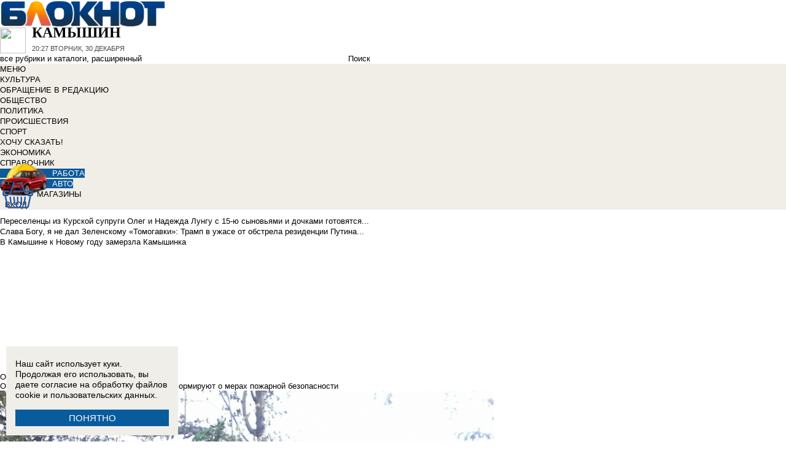

--- FILE ---
content_type: text/html; charset=UTF-8
request_url: https://bloknot-kamyshin.ru/news/otdel-nadzornoy-deyatelnosti-kamyshina-informiruyu-1037792
body_size: 36486
content:
<!DOCTYPE html>
<html lang="ru">
<head>
    <meta http-equiv="Content-Type" content="text/html; charset=UTF-8" />
<meta name="robots" content="index, follow" />
<meta name="keywords" content="Отдел надзорной деятельности Камышина информируют о мерах пожарной безопасности , Камышин, Новости Камышина, Афиша, Справочник, Каталог" />
<meta name="description" content="
" />
<link href="/bitrix/cache/css/k2/bloknot/page_025bc4053378e9c328d42f9733a85359/page_025bc4053378e9c328d42f9733a85359_v1.css?16904058691929" type="text/css"  rel="stylesheet" />
<link href="/bitrix/cache/css/k2/bloknot/template_061313aee7d1b3ccfd0abbad75485e63/template_061313aee7d1b3ccfd0abbad75485e63_v1.css?176370017542333" type="text/css"  data-template-style="true" rel="stylesheet" />
<script type="text/javascript">if(!window.BX)window.BX={};if(!window.BX.message)window.BX.message=function(mess){if(typeof mess==='object'){for(let i in mess) {BX.message[i]=mess[i];} return true;}};</script>
<script type="text/javascript">(window.BX||top.BX).message({'JS_CORE_LOADING':'Загрузка...','JS_CORE_NO_DATA':'- Нет данных -','JS_CORE_WINDOW_CLOSE':'Закрыть','JS_CORE_WINDOW_EXPAND':'Развернуть','JS_CORE_WINDOW_NARROW':'Свернуть в окно','JS_CORE_WINDOW_SAVE':'Сохранить','JS_CORE_WINDOW_CANCEL':'Отменить','JS_CORE_WINDOW_CONTINUE':'Продолжить','JS_CORE_H':'ч','JS_CORE_M':'м','JS_CORE_S':'с','JSADM_AI_HIDE_EXTRA':'Скрыть лишние','JSADM_AI_ALL_NOTIF':'Показать все','JSADM_AUTH_REQ':'Требуется авторизация!','JS_CORE_WINDOW_AUTH':'Войти','JS_CORE_IMAGE_FULL':'Полный размер'});</script>

<script type="text/javascript" src="/bitrix/js/main/core/core.min.js?1637930098260887"></script>

<script>BX.setJSList(['/bitrix/js/main/core/core_ajax.js','/bitrix/js/main/core/core_promise.js','/bitrix/js/main/polyfill/promise/js/promise.js','/bitrix/js/main/loadext/loadext.js','/bitrix/js/main/loadext/extension.js','/bitrix/js/main/polyfill/promise/js/promise.js','/bitrix/js/main/polyfill/find/js/find.js','/bitrix/js/main/polyfill/includes/js/includes.js','/bitrix/js/main/polyfill/matches/js/matches.js','/bitrix/js/ui/polyfill/closest/js/closest.js','/bitrix/js/main/polyfill/fill/main.polyfill.fill.js','/bitrix/js/main/polyfill/find/js/find.js','/bitrix/js/main/polyfill/matches/js/matches.js','/bitrix/js/main/polyfill/core/dist/polyfill.bundle.js','/bitrix/js/main/core/core.js','/bitrix/js/main/polyfill/intersectionobserver/js/intersectionobserver.js','/bitrix/js/main/lazyload/dist/lazyload.bundle.js','/bitrix/js/main/polyfill/core/dist/polyfill.bundle.js','/bitrix/js/main/parambag/dist/parambag.bundle.js']);
BX.setCSSList(['/bitrix/js/main/lazyload/dist/lazyload.bundle.css','/bitrix/js/main/parambag/dist/parambag.bundle.css']);</script>
<script type="text/javascript">(window.BX||top.BX).message({'LANGUAGE_ID':'ru','FORMAT_DATE':'DD.MM.YYYY','FORMAT_DATETIME':'DD.MM.YYYY HH:MI:SS','COOKIE_PREFIX':'BLOKNOT_','SERVER_TZ_OFFSET':'10800','UTF_MODE':'Y','SITE_ID':'k2','SITE_DIR':'/','USER_ID':'','SERVER_TIME':'1767126466','USER_TZ_OFFSET':'0','USER_TZ_AUTO':'Y','bitrix_sessid':'47182394baa78dc096ec04947c77ca67'});</script>


<script type="text/javascript"  src="/bitrix/cache/js/k2/bloknot/kernel_main/kernel_main_v1.js?1690621799187851"></script>
<script type="text/javascript"  src="/bitrix/cache/js/k2/bloknot/kernel_main_polyfill_customevent/kernel_main_polyfill_customevent_v1.js?17328759951051"></script>
<script type="text/javascript" src="/bitrix/js/ui/dexie/dist/dexie.bitrix.bundle.min.js?163191851060291"></script>
<script type="text/javascript" src="/bitrix/js/main/core/core_ls.js?163793010510430"></script>
<script type="text/javascript" src="/bitrix/js/main/core/core_frame_cache.js?163793010016871"></script>
<script type="text/javascript" src="/bitrix/js/main/cphttprequest.min.js?16379295423623"></script>
<script type="text/javascript">BX.setJSList(['/bitrix/js/main/pageobject/pageobject.js','/bitrix/js/main/core/core_window.js','/bitrix/js/main/date/main.date.js','/bitrix/js/main/core/core_date.js','/bitrix/js/main/utils.js','/bitrix/js/main/core/core_fx.js','/bitrix/js/main/polyfill/customevent/main.polyfill.customevent.js','/bitrix/components/bitrix/search.title/script.js']);</script>
<script type="text/javascript">BX.setCSSList(['/bitrix/templates/bloknot/components/bitrix/news/template/bitrix/news.detail/.default/style.css','/bitrix/components/askaron/askaron.ibvote.iblock.vote/templates/ajax/style.css','/bitrix/components/bitrix/search.title/templates/search_bloknot/style.css','/bitrix/templates/bloknot/styles.css']);</script>
<script type="text/javascript">var bxDate = new Date(); document.cookie="BLOKNOT__TIME_ZONE="+bxDate.getTimezoneOffset()+"; path=/; expires=Tue, 01 Dec 2026 00:00:00 +0300"</script>
<meta property="og:title" content="Отдел надзорной деятельности Камышина информируют о мерах пожарной безопасности"/>
<meta property="og:description" content="Отдел надзорной деятельности и профилактической работы по Камышинскому, Котовскому и Ольховскому районам и�"/>
<meta property="og:image" content="https://bloknot-kamyshin.ru/upload/iblock/663/20170518_145655.jpg"/>
<link rel="image_src" href="https://bloknot-kamyshin.ru/upload/iblock/663/20170518_145655.jpg" />
<meta name="twitter:card" content="summary" />
<meta name="twitter:url" content="http://bloknot-kamyshin.ru/news/otdel-nadzornoy-deyatelnosti-kamyshina-informiruyu-1037792" />
<meta name="twitter:title" content="Отдел надзорной деятельности Камышина информируют о мерах пожарной безопасности" />
<meta name="twitter:description" content="Отдел надзорной деятельности и профилактической работы по Камышинскому, Котовскому и Ольховскому районам и�" />
<meta name="twitter:image" content="http://bloknot-kamyshin.ru/upload/iblock/663/20170518_145655.jpg" />
<meta name="twitter:creator" content="@Bloknotkam2014">
<link rel="canonical" href="https://bloknot-kamyshin.ru/news/otdel-nadzornoy-deyatelnosti-kamyshina-informiruyu-1037792" />
<script type="text/javascript">var ajaxMessages = {wait:"Загрузка..."}</script>



<script type="text/javascript"  src="/bitrix/cache/js/k2/bloknot/template_2f54c1d709467ef58a2c65ec0b29e514/template_2f54c1d709467ef58a2c65ec0b29e514_v1.js?16904058696883"></script>
<script type="text/javascript">var _ba = _ba || []; _ba.push(["aid", "32d462447b293322a9cc3f0af09b26dd"]); _ba.push(["host", "bloknot-kamyshin.ru"]); (function() {var ba = document.createElement("script"); ba.type = "text/javascript"; ba.async = true;ba.src = (document.location.protocol == "https:" ? "https://" : "http://") + "bitrix.info/ba.js";var s = document.getElementsByTagName("script")[0];s.parentNode.insertBefore(ba, s);})();</script>


    <title>Отдел надзорной деятельности Камышина информируют о мерах пожарной безопасности </title>
    <meta http-equiv="X-UA-Compatible" content="IE=edge"/>
    <meta name="viewport" content="width=1000"/>
            <meta name="yandex-verification" content="58af58b32d40f669"/>
        <link rel="icon" href="https://bloknot-kamyshin.ru/favicon.svg" type="image/svg+xml">


    <style>/*! tailwindcss v3.4.1 | MIT License | https://tailwindcss.com*/
        *, :after, :before {
            border: 0 solid #e5e7eb
        }

        :after, :before {
            --tw-content: ""
        }

        :host, html {
            line-height: 1.5;
            -webkit-text-size-adjust: 100%;
            -moz-tab-size: 4;
            -o-tab-size: 4;
            tab-size: 4;
            font-family: DIN Pro, Arial, sans-serif;
            font-feature-settings: normal;
            font-variation-settings: normal;
            -webkit-tap-highlight-color: transparent
        }

        body {
            margin: 0;
            line-height: inherit
        }

        .w-36 {
            width: 9rem;
        }

        hr {
            height: 0;
            color: inherit;
            border-top-width: 1px
        }

        abbr:where([title]) {
            -webkit-text-decoration: underline dotted;
            text-decoration: underline dotted
        }

        h1, h2, h3, h4, h5, h6 {
            font-size: inherit;
            font-weight: inherit
        }

        a {
            color: inherit;
            text-decoration: inherit
        }

        b, strong {
            font-weight: bolder
        }

        code, kbd, pre, samp {
            font-family: ui-monospace, SFMono-Regular, Menlo, Monaco, Consolas, Liberation Mono, Courier New, monospace;
            font-feature-settings: normal;
            font-variation-settings: normal;
            font-size: 1em
        }

        small {
            font-size: 80%
        }

        sub, sup {
            font-size: 75%;
            line-height: 0;
            position: relative;
            vertical-align: initial
        }

        sub {
            bottom: -.25em
        }

        sup {
            top: -.5em
        }

        table {
            text-indent: 0;
            border-color: inherit;
            border-collapse: collapse
        }

        button, input, optgroup, select, textarea {
            font-family: inherit;
            font-feature-settings: inherit;
            font-variation-settings: inherit;
            font-size: 100%;
            font-weight: inherit;
            line-height: inherit;
            color: inherit;
            margin: 0;
            padding: 0
        }

        button, select {
            text-transform: none
        }

        [type=button], [type=reset], [type=submit], button {
            -webkit-appearance: button;
            background-color: initial;
            background-image: none
        }

        :-moz-focusring {
            outline: auto
        }

        :-moz-ui-invalid {
            box-shadow: none
        }

        progress {
            vertical-align: initial
        }

        ::-webkit-inner-spin-button, ::-webkit-outer-spin-button {
            height: auto
        }

        [type=search] {
            -webkit-appearance: textfield;
            outline-offset: -2px
        }

        ::-webkit-search-decoration {
            -webkit-appearance: none
        }

        ::-webkit-file-upload-button {
            -webkit-appearance: button;
            font: inherit
        }

        summary {
            display: list-item
        }

        blockquote, dd, dl, figure, h1, h2, h3, h4, h5, h6, hr, p, pre {
            margin: 0
        }

        fieldset {
            margin: 0
        }

        fieldset, legend {
            padding: 0
        }

        menu, ol, ul {
            list-style: none;
            margin: 0;
            padding: 0
        }

        dialog {
            padding: 0
        }

        textarea {
            resize: vertical
        }

        input::-moz-placeholder, textarea::-moz-placeholder {
            opacity: 1;
            color: #9ca3af
        }

        input::placeholder, textarea::placeholder {
            opacity: 1;
            color: #9ca3af
        }

        [role=button], button {
            cursor: pointer
        }

        :disabled {
            cursor: default
        }

        audio, canvas, embed, iframe, img, object, svg, video {
            display: block;
            vertical-align: middle
        }

        img, video {
            max-width: 100%;
            height: auto
        }

        [hidden] {
            display: none
        }

        *, ::backdrop, :after, :before {
            --tw-border-spacing-x: 0;
            --tw-border-spacing-y: 0;
            --tw-translate-x: 0;
            --tw-translate-y: 0;
            --tw-rotate: 0;
            --tw-skew-x: 0;
            --tw-skew-y: 0;
            --tw-scale-x: 1;
            --tw-scale-y: 1;
            --tw-pan-x: ;
            --tw-pan-y: ;
            --tw-pinch-zoom: ;
            --tw-scroll-snap-strictness: proximity;
            --tw-gradient-from-position: ;
            --tw-gradient-via-position: ;
            --tw-gradient-to-position: ;
            --tw-ordinal: ;
            --tw-slashed-zero: ;
            --tw-numeric-figure: ;
            --tw-numeric-spacing: ;
            --tw-numeric-fraction: ;
            --tw-ring-inset: ;
            --tw-ring-offset-width: 0px;
            --tw-ring-offset-color: #fff;
            --tw-ring-color: #3b82f680;
            --tw-ring-offset-shadow: 0 0 #0000;
            --tw-ring-shadow: 0 0 #0000;
            --tw-shadow: 0 0 #0000;
            --tw-shadow-colored: 0 0 #0000;
            --tw-blur: ;
            --tw-brightness: ;
            --tw-contrast: ;
            --tw-grayscale: ;
            --tw-hue-rotate: ;
            --tw-invert: ;
            --tw-saturate: ;
            --tw-sepia: ;
            --tw-drop-shadow: ;
            --tw-backdrop-blur: ;
            --tw-backdrop-brightness: ;
            --tw-backdrop-contrast: ;
            --tw-backdrop-grayscale: ;
            --tw-backdrop-hue-rotate: ;
            --tw-backdrop-invert: ;
            --tw-backdrop-opacity: ;
            --tw-backdrop-saturate: ;
            --tw-backdrop-sepia:
        }

        .container {
            width: 100%
        }

        @media (min-width: 640px) {
            .container {
                max-width: 640px
            }
        }

        @media (min-width: 768px) {
            .container {
                max-width: 768px
            }
        }

        @media (min-width: 1024px) {
            .container {
                max-width: 1024px
            }
        }

        @media (min-width: 1280px) {
            .container {
                max-width: 1280px
            }
        }

        @media (min-width: 1536px) {
            .container {
                max-width: 1536px
            }
        }

        .visible {
            visibility: visible
        }

        .invisible {
            visibility: hidden
        }

        .collapse {
            visibility: collapse
        }

        .static {
            position: static
        }

        .fixed {
            position: fixed
        }

        .absolute {
            position: absolute
        }

        .relative {
            position: relative
        }

        .bottom-0 {
            bottom: 0
        }

        .bottom-1 {
            bottom: .25rem
        }

        .bottom-2 {
            bottom: .5rem
        }

        .left-0 {
            left: 0
        }

        .left-2 {
            left: .5rem
        }

        .right-0 {
            right: 0
        }

        .right-1 {
            right: .25rem
        }

        .right-16 {
            right: 4rem
        }

        .top-0 {
            top: 0
        }

        .top-40 {
            top: 10rem;
        }

        .z-50 {
            z-index: 50
        }

        .order-1 {
            order: 1
        }

        .order-2 {
            order: 2
        }

        .col-auto {
            grid-column: auto
        }

        .m-0 {
            margin: 0
        }

        .m-2 {
            margin: .5rem
        }

        .m-4 {
            margin: 1rem
        }

        .m-auto {
            margin: auto
        }

        .my-2 {
            margin-top: 0.5rem;
            margin-bottom: 0.5rem
        }

        .my-3 {
            margin-top: 0.75rem;
            margin-bottom: 0.75rem
        }

        .my-4 {
            margin-top: 1rem;
            margin-bottom: 1rem
        }

        .my-8 {
            margin-top: 2rem;
            margin-bottom: 2rem
        }

        .-mt-24 {
            margin-top: -6rem
        }

        .mb-0 {
            margin-bottom: 0
        }

        .mb-1 {
            margin-bottom: .25rem
        }

        .mb-2 {
            margin-bottom: .5rem
        }

        .mb-3 {
            margin-bottom: .75rem
        }

        .mb-4 {
            margin-bottom: 1rem
        }

        .mb-5 {
            margin-bottom: 1.25rem
        }

        .mb-8 {
            margin-bottom: 2rem
        }

        .ml-1 {
            margin-left: .25rem
        }

        .ml-2 {
            margin-left: .5rem
        }

        .ml-6 {
            margin-left: 1.5rem
        }

        .mr-1 {
            margin-right: .25rem
        }

        .mr-2 {
            margin-right: .5rem
        }

        .mr-3 {
            margin-right: .75rem
        }

        .mr-4 {
            margin-right: 1rem
        }

        .mt-1 {
            margin-top: .25rem
        }

        .mt-2 {
            margin-top: .5rem
        }

        .mt-3 {
            margin-top: .75rem
        }

        .mt-5 {
            margin-top: 1.25rem
        }

        .block {
            display: block
        }

        .inline-block {
            display: inline-block
        }

        .inline {
            display: inline
        }

        .flex {
            display: flex
        }

        .flex-1 {
            flex: 1 1 0;
        }

        .basis-1\/2 {
            flex-basis: 50%;
        }

        .basis-1\/3 {
            flex-basis: 33.333333%;
        }

        .basis-2\/3 {
            flex-basis: 66.666667%;
        }

        .table {
            display: table
        }

        .grid {
            display: grid
        }

        .contents {
            display: contents
        }

        .hidden {
            display: none
        }

        .aspect-video {
            aspect-ratio: 16/9
        }

        .h-4 {
            height: 1rem
        }

        .h-5 {
            height: 1.25rem
        }

        .h-6 {
            height: 1.5rem
        }

        .h-7 {
            height: 1.75rem
        }

        .h-8 {
            height: 2rem
        }

        .h-9 {
            height: 2.25rem
        }

        .h-10 {
            height: 2.5rem;
        }

        .h-12 {
            height: 3rem
        }

        .h-14 {
            height: 3.5rem
        }

        .h-16 {
            height: 4rem
        }

        .h-32 {
            height: 8rem
        }

        .h-96 {
            height: 24rem
        }

        .h-screen {
            height: 100vh
        }

        .max-h-screen {
            max-height: 100vh
        }

        .w-10 {
            width: 2.5rem
        }

        .w-12 {
            width: 3rem;
        }

        .w-16 {
            width: 4rem
        }

        .w-20 {
            width: 5rem
        }

        .w-24 {
            width: 6rem
        }

        .w-4 {
            width: 1rem
        }

        .w-5 {
            width: 1.25rem
        }

        .w-6 {
            width: 1.5rem
        }

        .w-7 {
            width: 1.75rem
        }

        .w-8 {
            width: 2rem
        }

        .w-full {
            width: 100%
        }

        .w-max {
            width: -moz-max-content;
            width: max-content
        }

        .flex-grow {
            flex-grow: 1
        }

        .border-collapse {
            border-collapse: collapse
        }

        .-translate-y-full {
            --tw-translate-y: -100%
        }

        .-translate-y-full, .transform {
            transform: translate(var(--tw-translate-x), var(--tw-translate-y)) rotate(var(--tw-rotate)) skewX(var(--tw-skew-x)) skewY(var(--tw-skew-y)) scaleX(var(--tw-scale-x)) scaleY(var(--tw-scale-y))
        }

        .cursor-pointer {
            cursor: pointer
        }

        .select-all {
            -webkit-user-select: all;
            -moz-user-select: all;
            user-select: all
        }

        .resize {
            resize: both
        }

        .grid-cols-2 {
            grid-template-columns:repeat(2, minmax(0, 1fr))
        }

        .grid-cols-3 {
            grid-template-columns:repeat(3, minmax(0, 1fr))
        }

        .grid-cols-4 {
            grid-template-columns: repeat(4, minmax(0, 1fr))
        }

        .gap-1 {
            gap: 0.25rem
        }

        .gap-2 {
            gap: 0.5rem
        }

        .gap-4 {
            gap: 1rem
        }

        .gap-y-1 {
            row-gap: 0.25rem
        }

        .gap-y-2 {
            row-gap: 0.5rem
        }

        .gap-y-6 {
            row-gap: 1.5rem;
        }

        .gap-x-1 {
            column-gap: 0.25rem;
        }

        .gap-x-2 {
            column-gap: 0.5rem
        }

        .gap-x-3 {
            column-gap: 0.75rem
        }

        .gap-x-4 {
            column-gap: 1rem
        }

        .flex-col {
            flex-direction: column
        }

        .flex-wrap {
            flex-wrap: wrap
        }

        .items-center {
            align-items: center
        }

        .items-end {
            align-items: flex-end
        }

        .justify-center {
            justify-content: center
        }

        .justify-between {
            justify-content: space-between
        }

        .overflow-x-auto {
            overflow-x: auto
        }

        .overflow-y-scroll {
            overflow-y: scroll
        }

        .whitespace-nowrap {
            white-space: nowrap
        }

        .rounded {
            border-radius: .25rem
        }

        .rounded-lg {
            border-radius: .5rem
        }

        .rounded-md {
            border-radius: .375rem
        }

        .rounded-xl {
            border-radius: .75rem
        }

        .border {
            border-width: 1px
        }

        .border-2 {
            border-width: 2px
        }

        .border-b {
            border-bottom-width: 1px
        }

        .border-t {
            border-top-width: 1px
        }

        .border-gray-200 {
            --tw-border-opacity: 1;
            border-color: rgb(229 231 235/var(--tw-border-opacity))
        }

        .border-gray-300 {
            --tw-border-opacity: 1;
            border-color: rgb(209 213 219/var(--tw-border-opacity))
        }

        .bg-bloknot_beige {
            --tw-bg-opacity: 1;
            background-color: rgb(248 240 233/var(--tw-bg-opacity))
        }

        .bg-bloknot_blue {
            --tw-bg-opacity: 1;
            background-color: rgb(40 77 132/var(--tw-bg-opacity))
        }

        .bg-bloknot_darkgray {
            --tw-bg-opacity: 1;
            background-color: rgb(48 48 48/var(--tw-bg-opacity))
        }

        .bg-bloknot_orange {
            --tw-bg-opacity: 1;
            background-color: rgb(255 117 0/var(--tw-bg-opacity))
        }

        .bg-white {
            --tw-bg-opacity: 1;
            background-color: rgb(255 255 255/var(--tw-bg-opacity))
        }

        .p-1 {
            padding: .25rem
        }

        .p-2 {
            padding: .5rem
        }

        .p-3 {
            padding: .75rem
        }

        .p-4 {
            padding: 1rem
        }

        .p-6 {
            padding: 1.5rem
        }

        .px-1 {
            padding-left: .25rem;
            padding-right: .25rem
        }

        .px-2 {
            padding-left: .5rem;
            padding-right: .5rem
        }

        .px-3 {
            padding-left: .75rem;
            padding-right: .75rem
        }

        .px-4 {
            padding-left: 1rem;
            padding-right: 1rem
        }

        .px-5 {
            padding-left: 1.25rem;
            padding-right: 1.25rem
        }

        .py-1 {
            padding-top: .25rem;
            padding-bottom: .25rem
        }

        .py-2 {
            padding-top: .5rem;
            padding-bottom: .5rem
        }

        .py-3 {
            padding-top: .75rem;
            padding-bottom: .75rem
        }

        .py-4 {
            padding-top: 1rem;
            padding-bottom: 1rem
        }

        .py-5 {
            padding-top: 1.25rem;
            padding-bottom: 1.25rem
        }

        .pe-1 {
            padding-inline-end: 0.25rem;
        }

        .pb-0 {
            padding-bottom: 0
        }

        .pb-1 {
            padding-bottom: .25rem
        }

        .pb-14 {
            padding-bottom: 3.5rem
        }

        .pb-2 {
            padding-bottom: .5rem
        }

        .pb-4 {
            padding-bottom: 1rem
        }

        .pb-9 {
            padding-bottom: 2.25rem
        }

        .pb-40 {
            padding-bottom: 10rem;
        }

        .pl-1 {
            padding-left: .25rem
        }

        .pl-2 {
            padding-left: .5rem
        }

        .pl-3 {
            padding-left: .75rem
        }

        .pl-4 {
            padding-left: 1rem
        }

        .pr-1 {
            padding-right: .25rem
        }

        .pr-2 {
            padding-right: .5rem
        }

        .pr-5 {
            padding-right: 1.25rem;
        }

        .pr-14 {
            padding-right: 3.5rem
        }

        .pt-2 {
            padding-top: .5rem
        }

        .pt-3 {
            padding-top: .75rem
        }

        .pt-44 {
            padding-top: 11rem
        }

        .pt-48 {
            padding-top: 12rem
        }

        .pt-5 {
            padding-top: 1.25rem
        }

        .pt-6 {
            padding-top: 1.5rem
        }

        .py-6 {
            padding-top: 1.5rem;
            padding-bottom: 1.5rem;
        }

        .text-left {
            text-align: left
        }

        .text-center {
            text-align: center
        }

        .text-right {
            text-align: right
        }

        .align-middle {
            vertical-align: middle
        }

        .text-2xl {
            font-size: 1.5rem;
            line-height: 2rem
        }

        .text-3xl {
            font-size: 1.875rem; /* 30px */
            line-height: 2.25rem; /* 36px */
        }

        .text-4xl {
            font-size: 2.25rem; /* 36px */
            line-height: 2.5rem; /* 40px */
        }

        .text-5xl {
            font-size: 3rem;
            line-height: 1
        }

        .text-xs {
            font-size: .75rem;
            line-height: 1rem
        }

        .text-sm {
            font-size: .875rem;
            line-height: 1.25rem
        }

        .text-base {
            font-size: 1rem; /* 16px */
            line-height: 1.5rem; /* 24px */
        }

        .text-lg {
            font-size: 1.125rem;
            line-height: 1.75rem
        }

        .text-xl {
            font-size: 1.25rem;
            line-height: 1.75rem
        }

        .font-bold {
            font-weight: 700
        }

        .uppercase {
            text-transform: uppercase
        }

        .lowercase {
            text-transform: lowercase
        }

        .italic {
            font-style: italic
        }

        .leading-4 {
            line-height: 1rem
        }

        .leading-5 {
            line-height: 1.25rem
        }

        .leading-6 {
            line-height: 1.5rem
        }

        .text-bloknot_blue {
            --tw-text-opacity: 1;
            color: rgb(40 77 132/var(--tw-text-opacity))
        }

        .text-bloknot_darkgray {
            --tw-text-opacity: 1;
            color: rgb(48 48 48/var(--tw-text-opacity))
        }

        .text-bloknot_orange {
            --tw-text-opacity: 1;
            color: rgb(255 117 0/var(--tw-text-opacity))
        }

        .text-gray-300 {
            --tw-text-opacity: 1;
            color: rgb(209 213 219/var(--tw-text-opacity))
        }

        .text-gray-400 {
            --tw-text-opacity: 1;
            color: rgb(156 163 175/var(--tw-text-opacity))
        }

        .text-gray-500 {
            --tw-text-opacity: 1;
            color: rgb(107 114 128/var(--tw-text-opacity))
        }

        .text-gray-700 {
            --tw-text-opacity: 1;
            color: rgb(55 65 81/var(--tw-text-opacity))
        }

        .text-gray-800 {
            color: rgb(31 41 55 / var(--tw-text-opacity, 1))
        }

        .text-gray-900 {
            --tw-text-opacity: 1;
            color: rgb(17 24 39/var(--tw-text-opacity))
        }

        .text-red-600 {
            --tw-text-opacity: 1;
            color: rgb(220 38 38/var(--tw-text-opacity))
        }

        .text-white {
            --tw-text-opacity: 1;
            color: rgb(255 255 255/var(--tw-text-opacity))
        }

        .underline {
            text-decoration-line: underline
        }

        .no-underline {
            text-decoration-line: none !important;
        }

        .hover\:no-underline:hover {
            text-decoration-line: none !important;
        }

        .shadow {
            --tw-shadow: 0 1px 3px 0 #0000001a, 0 1px 2px -1px #0000001a;
            --tw-shadow-colored: 0 1px 3px 0 var(--tw-shadow-color), 0 1px 2px -1px var(--tw-shadow-color);
            box-shadow: var(--tw-ring-offset-shadow, 0 0 #0000), var(--tw-ring-shadow, 0 0 #0000), var(--tw-shadow)
        }

        .outline {
            outline-style: solid
        }

        .blur {
            --tw-blur: blur(8px)
        }

        .blur, .filter {
            filter: var(--tw-blur) var(--tw-brightness) var(--tw-contrast) var(--tw-grayscale) var(--tw-hue-rotate) var(--tw-invert) var(--tw-saturate) var(--tw-sepia) var(--tw-drop-shadow)
        }

        .transition {
            transition-property: color, background-color, border-color, text-decoration-color, fill, stroke, opacity, box-shadow, transform, filter, -webkit-backdrop-filter;
            transition-property: color, background-color, border-color, text-decoration-color, fill, stroke, opacity, box-shadow, transform, filter, backdrop-filter;
            transition-property: color, background-color, border-color, text-decoration-color, fill, stroke, opacity, box-shadow, transform, filter, backdrop-filter, -webkit-backdrop-filter;
            transition-timing-function: cubic-bezier(.4, 0, .2, 1);
            transition-duration: .15s
        }

        .transition-all {
            transition-property: all;
            transition-timing-function: cubic-bezier(.4, 0, .2, 1);
            transition-duration: .15s
        }

        .bloknot-detail-text p {
            margin: 10pt 0;
            max-width: 100%;
            overflow: hidden;
            word-wrap: break-word
        }

        .bloknot-detail-text img {
            border-radius: .5rem
        }

        .bloknot-detail-text a {
            color: #284d84
        }

        .hyphens-auto {
            -webkit-hyphens: auto;
            hyphens: auto
        }

        .bloknot_social {
            display: block;
            width: 48px;
            height: 48px;
            margin: 0 5px
        }

        .bloknot_social_fb {
            background: url(/bitrix/templates/bloknot/img/sprite3.png) no-repeat 0 0
        }

        .bloknot_social_ok {
            background: url(/bitrix/templates/bloknot/img/sprite3.png) no-repeat -81px 0
        }

        .bloknot_social_tw {
            background: url(/bitrix/templates/bloknot/img/sprite3.png) no-repeat -162px 0
        }

        .bloknot_social_vk {
            background: url(/bitrix/templates/bloknot/img/sprite3.png) no-repeat -244px 0
        }

        .bloknot_social_ig {
            background: url(/bitrix/templates/bloknot/img/sprite3.png) no-repeat -326px 0
        }

        .bloknot_social_tg {
            background: url(/bitrix/templates/bloknot/img/sprite3.png) no-repeat -409px 0
        }

        .bloknot_social_dzen {
            background: url(/bitrix/templates/bloknot/img/sprite3.png) no-repeat -492px 0
        }</style>

    <link rel="stylesheet" type="text/css"
          href="//bloknot-kamyshin.ru/bitrix/templates/bloknot/styles/donate_widget.css?ver=1.0.1">
    <link rel="stylesheet"
          href="//bloknot-kamyshin.ru/bitrix/templates/bloknot/styles/style.css?ver=1.123">
    <link rel="stylesheet"
          href="//bloknot-kamyshin.ru/bitrix/templates/bloknot/styles/main.css?ver=1.148">
    <script> const USER_DEVICE = 'desktop'; </script>
    <script src="//s1.bloknot-kamyshin.ru/bitrix/templates/bloknot/js/jquery-1.10.1.min.js"></script>
    <!-- Yandex.RTB -->
    <script>window.yaContextCb = window.yaContextCb || []</script>
    <script src="https://yandex.ru/ads/system/context.js" async></script>
    <!-- /Yandex.RTB -->
                        <script src="https://yandex.ru/ads/system/header-bidding.js"></script>
        <script src="https://cdn.adfinity.pro/partners/bloknot-kamyshin.ru/hbconfig.js"></script>
        <link rel="preconnect" href="https://ads.betweendigital.com" crossorigin>
            <style>
        .news-detail {
            line-height: normal;
        }
    </style>
</head>
<body style="font: 13px / 17px Arial, sans-serif;">
<div id="panel"></div>
<div class='html_banner' style='position: relative'><!--script src="https://yastatic.net/pcode/adfox/loader.js"></script-->

<div id="adfox_169170569247819088"></div>
<div id="adfox_169170574317726115"></div>

<script type="text/javascript">
if (window.matchMedia("screen and (max-device-width:1280px)").matches) {

window.yaContextCb.push(()=>{
        Ya.adfoxCode.create({
            ownerId: 238422,
            containerId: 'adfox_169170574317726115',
            params: {
                pp: 'koz',
                ps: 'grvn',
                p2: 'fgpf'
            }
        })
    })

 } else {

    window.yaContextCb.push(()=>{
        Ya.adfoxCode.create({
            ownerId: 238422,
            containerId: 'adfox_169170569247819088',
            params: {
                pp: 'koy',
                ps: 'grvn',
                p2: 'fgpf'
            }
        })
    })
	
}
</script></div>
<div id="vk_api_transport"></div>


<div class="header">
    <a href="/">
        <img style="width: 270px;"
             src="//s1.bloknot-kamyshin.ru/bitrix/templates/bloknot/img/logo_color2.png" alt="Блокнот">
    </a>
    <a href="#chosecity" rel="nofollow" class="link chosecity"
       style="display: flex;align-items: center;text-decoration: none;" data-fancybox="chosecity" data-src="#chosecity">
        <img style="margin-right: 10px;width: 42px;height: 42px;"
             src="//bloknot-kamyshin.ru/bitrix/templates/bloknot/images/chosecity.png">
        <div>
            <div style="text-transform: uppercase;font-size: 24px;font-weight: bold;font-family: 'DINPro';margin-bottom: 8px;">Камышин</div>
            <span style="color:#4C4C4C;font: 11px / 16px DINPro, Arial, sans-serif;text-transform: uppercase;">
                <span id="time"></span>
                Вторник, 30 декабря           </span>
        </div>
    </a>
    <div style='display:none'>
        <div id='chosecity' class="chosecity">
            <noindex>
                <h3>Выбрать другой город:</h3>
                <div class="cities">
                    <a href="https://bloknot.ru" rel="nofollow" target="_blank">Россия</a>
                    <a href="https://bloknot-moldova.ru" rel="nofollow" target="_blank">Молдова</a>
                    <a href="https://bloknotanapa.ru" rel="nofollow" target="_blank">Анапа</a>
                    <a href="https://bloknot-astrakhan.ru" rel="nofollow" target="_blank">Астрахань</a>
                    <a href="https://bloknotborisoglebsk.ru" rel="nofollow" target="_blank">Борисоглебск</a>
                    <a href="https://bloknot-volgograd.ru" rel="nofollow" target="_blank">Волгоград</a>
                    <a href="https://bloknot-volgodonsk.ru" rel="nofollow" target="_blank">Волгодонск</a>
                    <a href="https://bloknot-volzhsky.ru" rel="nofollow" target="_blank">Волжский</a>
                    <a href="https://bloknot-voronezh.ru" rel="nofollow" target="_blank">Воронеж</a>
                    <a href="https://bloknot-donetsk.ru" rel="nofollow" target="_blank">Донецк</a>
                    <a href="https://bloknot-zaporozhie.ru" rel="nofollow" target="_blank">Запорожье</a>
                    <a href="https://bloknot-kamyshin.ru" rel="nofollow" target="_blank">Камышин</a>
                    <a href="https://bloknot-krasnodar.ru" rel="nofollow" target="_blank">Краснодар</a>
                    <a href="https://bloknot-lugansk.ru" rel="nofollow" target="_blank">Луганск</a>
                    <a href="https://bloknot-morozovsk.ru" rel="nofollow" target="_blank">Морозовск</a>
                    <a href="https://bloknot-novorossiysk.ru" rel="nofollow" target="_blank">Новороссийск</a>
                    <a href="https://bloknot-odessa.ru" rel="nofollow" target="_blank">Одесса</a>
                    <a href="https://bloknot-rostov.ru" rel="nofollow" target="_blank">Ростов-на-Дону</a>
                    <a href="https://bloknot-stavropol.ru" rel="nofollow" target="_blank">Ставрополь</a>
                    <a href="https://sochi-bloknot.ru" rel="nofollow" target="_blank">Сoчи</a>
                    <a href="https://bloknot-taganrog.ru" rel="nofollow" target="_blank">Таганрог</a>
                    <a href="https://bloknottambov.ru" rel="nofollow" target="_blank">Тамбов</a>
                    <a href="https://bloknot-herson.ru" rel="nofollow" target="_blank">Херсон</a>
                    <a href="https://bloknot-shakhty.ru" rel="nofollow" target="_blank">Шахты</a>
                </div>
            </noindex>
        </div>
    </div>
    <div>
        	<form id="title-search" class="topsearch" action="/search/">
		<span id="selectsearchcats">все рубрики и каталоги</span>, <a href="/search/">расширенный</a>
		<input id="title-search-input" name="q" class="searchtext" type="text" value="" size="40" maxlength="50" autocomplete="off" />&nbsp;<input name="s" type="submit" id="topsubmit" value="Поиск" />
	</form>
<script>
	BX.ready(function(){
		new JCTitleSearch({
			'AJAX_PAGE' : '/news/otdel-nadzornoy-deyatelnosti-kamyshina-informiruyu-1037792',
			'CONTAINER_ID': 'title-search',
			'INPUT_ID': 'title-search-input',
			'MIN_QUERY_LEN': 2
		});
	});
</script>
    </div>
</div>

<div class="nav-wrapper">
    <nav class="nav row" style="position:relative;background: #f1eee8;">
        
<ul class="nav__list nav__list--left">
    <li class="nav__item nav__item--first">
                    <a alt="Главная" href="/" class="h-8 link link_nav link_nav_icon">
                <span class="glyphicon glyphicon-home text_xsmall-icon"></span>
            </a>
            </li>
    <li class="nav__item">
        <a href="#" class="link link_nav root-item" target="">МЕНЮ</a>
        <ul class="nav__list nav__list--second nav-first__dropdown">
                                                            <li data-depth="2" class="nav__item nav__item--first">
                    <a class="link link_nav link_nav_second" href="/news/culture/">КУЛЬТУРА</a>
                </li>
                                            <li data-depth="2" class="nav__item nav__item--first">
                    <a class="link link_nav link_nav_second" href="/themes/a_request_to_the_editor_kamyshin/">ОБРАЩЕНИЕ В РЕДАКЦИЮ</a>
                </li>
                                            <li data-depth="2" class="nav__item nav__item--first">
                    <a class="link link_nav link_nav_second" href="/news/society/">ОБЩЕСТВО</a>
                </li>
                                            <li data-depth="2" class="nav__item nav__item--first">
                    <a class="link link_nav link_nav_second" href="/news/policy/">ПОЛИТИКА</a>
                </li>
                                            <li data-depth="2" class="nav__item nav__item--first">
                    <a class="link link_nav link_nav_second" href="/news/incident/">ПРОИСШЕСТВИЯ</a>
                </li>
                                            <li data-depth="2" class="nav__item nav__item--first">
                    <a class="link link_nav link_nav_second" href="/news/sport/">СПОРТ</a>
                </li>
                                            <li data-depth="2" class="nav__item nav__item--first">
                    <a class="link link_nav link_nav_second" href="/news/i_want_to_say/">ХОЧУ СКАЗАТЬ!</a>
                </li>
                                            <li data-depth="2" class="nav__item nav__item--first">
                    <a class="link link_nav link_nav_second" href="/news/business/">ЭКОНОМИКА</a>
                </li>
                                                                                                    </ul>
    </li>

                                                                                                    

                <li data-depth="1" class="nav__item nav__item--first">
            <a href="/guide/all" class="h-8 link link_nav root-item" style="" target="">
                СПРАВОЧНИК                        </a>
        </li>
                    

                <li data-depth="1" class="nav__item nav__item--first">
            <a href="https://catalog.bloknot.ru/rabota/Kamyshin/" class="h-8 link link_nav root-item" style="text-shadow: none; position: relative; padding-left: 85px; background-color:#0a5a9c;color:#fff;" target="_blank">
                РАБОТА                            <img src="//s1.bloknot-kamyshin.ru/upload/theme-buttons/work.png" style="position: absolute; width: 70px; top: -19px; left: 0;   z-index:1;">
                        </a>
        </li>
                    

                <li data-depth="1" class="nav__item nav__item--first">
            <a href="https://catalog.bloknot.ru/auto/Kamyshin/" class="h-8 link link_nav root-item" style="text-shadow: none; position: relative; padding-left: 85px; background-color:#0a5a9c; color:#fff;" target="_blank">
                АВТО                            <img src="//s1.bloknot-kamyshin.ru/upload/theme-buttons/auto.png" style="position: absolute; width: 77px; top: -25px; left: 0;   z-index:1;">
                        </a>
        </li>
                    

                <li data-depth="1" class="nav__item nav__item--first">
            <a href="https://shop-bloknot.ru" class="h-8 link link_nav root-item" style="text-shadow: none; position: relative; padding-left: 60px; " target="_blank">
                МАГАЗИНЫ                            <img src="//s1.bloknot-kamyshin.ru/upload/guide-icons/shops.svg" style="position: absolute; width: 50px; top: -16px; left: 4px; z-index:1;">
                        </a>
        </li>
                    

        </ul>
        <ul class="nav__list nav__list--right_abs" id="user-menu">
			<li class="nav__item">
			<a class="link link_nav" href="/auth/?return_to=/news/otdel-nadzornoy-deyatelnosti-kamyshina-informiruyu-1037792" title="Войти">
				<span class="glyphicon user"></span>&nbsp;&nbsp;ВХОД
			</a>
		</li>
	</ul>
    </nav>
        <div class="nav row" style="position: relative;">
    <ul id="secondGroup" class="nav__list">
        <ul class="nav__list" id="secondMenu">
            <li class="nav__item nav__item--first">
                <a alt="Темы:" href="/themes/" class="link link_nav link_nav_icon link_nav--black">
                    <span class="nonglyphicon flash"></span>
                </a>
            </li>
                                            <li class="nav__item">
                <a href="/themes/the_history_of_kamishin/"
                   class="link link_nav link_nav--black">Редакция</a>
                                    <div class="nav-dropdown">
                    <div class="nav-dropdown__main-news g-left">
                        <a href="/news/rospotrebnadzor-posovetoval-derazht-v-chistote-gad-1186719" class="nav-dropdown__link g-left">
                            <img src="//s1.bloknot-kamyshin.ru/thumb/215x157xcut/upload/iblock/088/istock_506662944.jpg"
                                 alt="Роспотребнадзор посоветовал камышанам держать в чистоте гаджеты и не касаться лица чем попало для профилактики коронавируса">
                        </a>
                        <div class="nav-dropdown__description">
                            <a href="/news/rospotrebnadzor-posovetoval-derazht-v-chistote-gad-1186719" class="nav-dropdown__link">
                                <h3 class="nav-dropdown__description--head">Роспотребнадзор посоветовал камышанам держать в чистоте гаджеты и не касаться лица чем попало для профилактики коронавируса</h3>
                            </a>
                            <p class="nav-dropdown__description--text"></p>
                            <span class="botinfo"><a href="/themes/the_history_of_kamishin/"
                                                     class="nav-dropdown__link nav-dropdown__link--red">Все новости по теме</a>	<span
                                        class="glyphicon time"></span>
								01.02.2020							</span>
                        </div>
                    </div>
                    <div class="nav-dropdown__other-news">
                        <ul>
                                                            <li id="square-style">
                                    <div class="nav-dropdown__wrapper">
                                        <a href="/news/polzovateli-v-sotssetyakh-grustyat-o-tom-chto-glav-1074966"
                                           class="nav-dropdown__link">Пользователи в соцсетях грустят о том, что глава Камышина не может запомнить имя Героя России - нашего земляка</a>
                                    </div>
                                </li>
                                                                                        <li id="square-style">
                                    <div class="nav-dropdown__wrapper">
                                        <a href="/news/v-kamyshinskom-gorodskom-sude-nakhodyatsya-v-proiz-1074844"
                                           class="nav-dropdown__link">В Камышинском городском суде находятся сразу два уголовных дела в отношении замов начальников двух колоний - &quot;об овчарках&quot; и &quot;об иконостасе&quot;</a>
                                    </div>
                                </li>
                                                                                        <li id="square-style">
                                    <div class="nav-dropdown__wrapper">
                                        <a href="/news/deputatu-gosdumy-anne-kuvychko-nado-bylo-ne-v-rodd-1074841"
                                           class="nav-dropdown__link">Депутату Госдумы Анне Кувычко надо было не в роддоме пиариться, а приехать в ночную очередь на крыльцо онкодиспансера, - камышане</a>
                                    </div>
                                </li>
                                                    </ul>
                    </div>
                    </div>                </li>        </ul>
        <span id="navigationDropdown" class="nav__item" style="display:none">
			<a href="#" class="link link_nav link_nav--black">Еще</a>
			<ul class="nav second" id="thirdMenu">
				<!-- сюда переносятся не влезающие элементы -->
			</ul>
        </span>
    </div>
</div>


<div class="main_content">
    <div class="wrapper" id="a_noclick">
        <div class="middle">
            <div class="pr-5" style="width: 804px;">
                <div class="content">
                                        <main style="padding-top: 10px;">
	<div class="topslider imba" style="height: 255px;">
		<ul class="nav" style="top: 14px;">
							<li style="position:relative;">
                    <a href="/news/pereselentsy-iz-kurska-suprugi-lungu-gotovyatsya-p-1935553" style="background: url('//s1.bloknot-kamyshin.ru/thumb/255x187xcut/upload/iblock/ce0/z5m03sstqe44dcurasol9x1dooc9g6vv/1f15fc84305725c5615c3058a755c2c6_L.jpg');">
                        <p>Переселенцы из Курской супруги Олег и Надежда Лунгу с 15-ю сыновьями и дочками готовятся...</p>
						<div class="lowflow" style="position: absolute;bottom: 57px;width: 100%;">
																				</div>
					</a>
				</li>
								<li style="position:relative;">
                    <a href="/news/slava-bogu-ya-ne-dal-zelenskomu-tomogavki-tramp-v--1935203" style="background: url('//s1.bloknot-kamyshin.ru/thumb/255x187xcut/upload/iblock/965/2cfm61x11h07l12dzja9jhajzwkntjnn/photo_2025_12_29_20_18_23_1005x605.jpg');">
                        <p>Слава Богу, я не дал Зеленскому «Томогавки»: Трамп в ужасе от обстрела резиденции Путина...</p>
						<div class="lowflow" style="position: absolute;bottom: 57px;width: 100%;">
																				</div>
					</a>
				</li>
								<li style="position:relative;">
                    <a href="/news/v-kamyshine-k-novomu-godu-zamerzla-kamyshinka-1935206" style="background: url('//s1.bloknot-kamyshin.ru/thumb/255x187xcut/upload/iblock/5f9/gmna0bwwbiwpzbhccat9277vtzek2axa/ohR_PEvDGJoWInlSu5yyxWQrSjpAgpRIhjOVWlBrlllGhxHsspGGBdF_5ChTqMA79opCx8faIFhvjLKQBNZeDoU4.jpg');">
                        <p>В Камышине к Новому году замерзла Камышинка</p>
						<div class="lowflow" style="position: absolute;bottom: 57px;width: 100%;">
																				</div>
					</a>
				</li>
						</ul>
	</div>

<div id="news-detail" class="news-detail">
    
    <article>
                    <div class="news-item-info">
                                    <span><a class="news-date-time"
                             href="/news/society/">Общество</a></span>,
                                <span class="news-date-time">15.11.2018 15:39</span>
                <span class="news-date-edit"></span>
                <span class="news-date-comms"></span>
                <span class="news-item-likes"></span>
                <span class="news-item-dislikes"></span>
            </div>
                <h1>Отдел надзорной деятельности Камышина информируют о мерах пожарной безопасности</h1>
                    <div class="news-picture" title="Отдел надзорной деятельности Камышина информируют о мерах пожарной безопасности">
                                    <img class="detail_picture"
                         src="//s1.bloknot-kamyshin.ru/thumb/850x0xcut/upload/iblock/663/20170518_145655.jpg"
                         alt="Отдел надзорной деятельности Камышина информируют о мерах пожарной безопасности "
                         title="Отдел надзорной деятельности Камышина информируют о мерах пожарной безопасности "/>
                                    
                                    <div id="read-more" class="read-more">
                        <h4>Читайте также:</h4>
                        <ul>
                                                            <li>
                                    <a href="/news/pensionnyy-fond-v-kamyshine-programma-materinskogo-1037785">Пенсионный фонд в Камышине:  программа материнского капитала становится более простой и удобной</a>
                                    <span class="date">(15.11.2018 15:25)</span>
                                </li>
                                                            <li>
                                    <a href="/news/folksvagen-passat-nasmert-sbil-zhenshchinu-na-pesh-1037581">«Фольксваген Пассат» насмерть сбил женщину на пешеходном переходе в Камышине</a>
                                    <span class="date">(15.11.2018 08:49)</span>
                                </li>
                                                    </ul>
                    </div>
                            </div>
        
        <div id="news-text" class="news-text">
            <p>
 <b>Отдел надзорной деятельности и профилактической работы по Камышинскому, Котовскому и Ольховскому районам информирует, что 09 ноября, в частном домовладении, расположенном в г. Ленинск Волгоградской области произошел пожар, в результате которого погибли 3 детей в возрасте 06 месяцев, 2-х и 4-и лет.Также, 12 ноября,&nbsp; в частном домовладении Кировского района г. Волгограда в результате пожара погибли 2 грудных ребенка в возрасте 2-х месяцев.</b>
</p>

<p>
	 В связи с этим отдел надзорной деятельности и профилактической работы по Камышинскому, Котовскому и Ольховскому районам напоминает о соблюдении правил пожарной безопасности!
</p>
<p>
	 1. При эксплуатации печного отопления запрещается:
</p>
<p>
	 * оставлять без присмотра печи, которые топятся, а также поручать надзор за ними детям;
</p>
<p>
	 * располагать топливо, другие горючие вещества и материалы на предтопочном листе;
</p>
<p>
	 * применять для розжига печей бензин, керосин, дизельное топливо и другие горючие жидкости;
</p>
<p>
	 * топить углем, коксом и газом печи, не предназначенные для этих видов топлива;
</p>
<p>
	 * использовать вентиляционные и газовые каналы в качестве дымоходов;
</p>
<p>
	 * перекаливать печи;
</p>
<p>
	 * эксплуатировать печи и другие отопительные приборы без противопожарных разделок (отступок) от горючих конструкций, предтопочных листов, изготовленных из негорючего материала размером не менее 0,5 x 0,7 метра (на деревянном или другом полу из горючих материалов), а также при наличии прогаров и повреждений в разделках (отступках) и предтопочных листах;
</p>
<p>
	 * размещать мебель и другое оборудование на расстоянии менее 0,7 метра от печей, а от топочных отверстий - менее 1,25 метра.
</p>
<p>
	 2. При эксплуатации приборов отопления помните, что:
</p>
<p>
	 * при установке временных металлических и других печей заводского изготовления необходимо обеспечить выполнение указаний (инструкций) предприятий-изготовителей этих видов продукции, а также требований норм проектирования, предъявляемых к системам отопления;
</p>
<p>
	 * при эксплуатации металлических печей оборудование должно располагаться на расстоянии, указанном в инструкции предприятия-изготовителя металлических печей, но не менее чем 2 метра от металлической печи.
</p>
<p>
	 * необходимо проводить побелку дымовых труб и стен, в которых проходят дымовые каналы;
</p>
<p>
	 * перед началом отопительного сезона, а также в течение отопительного сезона следует обеспечить проведение очистки дымоходов и печей (отопительных приборов) от сажи не реже:
</p>
<p>
	 1 раза в 3 месяца - для отопительных печей;
</p>
<p>
	 1 раза в 2 месяца - для печей и очагов непрерывного действия;
</p>
<p>
	 1 раза в 1 месяц - для кухонных плит и других печей непрерывной (долговременной) топки;
</p>
<p>
	 * золу и шлак, выгребаемые из топок, необходимо заливать водой и удалять в специально отведенное для них место.
</p>
<p>
	 3. При эксплуатации электросетей и электрооборудования запрещается:
</p>
<p>
	 * эксплуатировать электропровода и кабели с видимыми нарушениями изоляции;
</p>
<p>
	 * пользоваться розетками, рубильниками, другими электроустановочными изделиями с повреждениями;
</p>
<p>
	 * обертывать электролампы и светильники бумагой, тканью и другими горючими материалами, а также эксплуатировать светильники со снятыми колпаками (рассеивателями), предусмотренными конструкцией светильника;
</p>
<p>
	 * пользоваться электроутюгами, электроплитками, электрочайниками и другими электронагревательными приборами, не имеющими устройств тепловой защиты, а также при отсутствии или неисправности терморегуляторов, предусмотренных конструкцией;
</p>
<p>
	 * применять нестандартные (самодельные) электронагревательные приборы;
</p>
<p>
	 * оставлять без присмотра включенными в электрическую сеть электронагревательные приборы, а также другие бытовые электроприборы, в том числе находящиеся в режиме ожидания, за
</p>
<p>
	 исключением электроприборов, которые могут и (или) должны находиться в круглосуточном режиме работы в соответствии с инструкцией завода-изготовителя;
</p>
<p>
	 * при проведении аварийных и других строительно-монтажных и реставрационных работ использовать временную электропроводку, включая удлинители, сетевые фильтры, не предназначенные по своим характеристикам для питания применяемых электроприборов;
</p>
<p>
	 превышать суммарную мощность электроприборов, подключаемых к одной розетке. Информацию о допустимой нагрузки на электросети в Ваших помещениях уточните у представителей обслуживающей организации. Ознакомьтесь со сведениями о мощности используемых электроприборов в документации завода-изготовителя (паспорте на прибор).
</p>
<p>
	 4. Не допускайте неосторожного обращения с огнём:
</p>
<p>
	 * Ни в коем случае не курите в постели, особенно в состоянии алкогольного опьянения! Отравление продуктами горения происходит практически незаметно, достаточно загорания, вызванного непотушенным окурком. От вдохов угарного газа человек теряет сознание, спастись в такой ситуации становится практически невозможным.
</p>
<p>
	 * Ограничьте доступ своих детей к пожароопасным предметам - спичкам, зажигалкам, горючим жидкостям и пр. Никогда не оставляйте малолетних детей одних без присмотра, даже на непродолжительный промежуток времени.
</p>
<p>
	 * Перед выходом из дома проверьте, выключены ли все газовые приборы. Не оставляйте открытый огонь без присмотра!
</p>

<p>
	 В случае пожара или появления дыма, немедленно сообщите в пожарно-спасательную службу по телефону «101» или «112».
</p>            <b class="hideme">Новости на Блoкнoт-Камышин</b>
            <div class="clear"></div>
                    </div>

        
        
        
    </article>
    
    </div>
<div>
            <script>
            function funonload() {
                var readMore = document.getElementById('read-more');
                var newsText = document.getElementById('news-text');
                var readMoreHeight = readMore.offsetHeight;
                var newsTextHeight = newsText.offsetHeight;
                var newsTextImg = newsText.getElementsByTagName("img");
                var newsTextVideo = newsText.getElementsByTagName("iframe");
                if ((newsTextImg.length == 0) & (newsTextVideo.length == 0)) {
                    if (newsTextHeight < (readMoreHeight + 290)) {
                        $("#read-more").appendTo("#news-detail");
                        readMore.classList.add("width-full");
                    }
                } else {
                    if (newsTextVideo.length > 0 && (0 != 1)) {
                        $('.read-more').insertAfter($("#news-detail iframe").last());
                    } else {
                        console.log('working');
                        $("#read-more").appendTo("#news-detail");
                    }
                    readMore.classList.add("width-full");
                }
            }

            window.onload = funonload();
        </script>
    
    
    <img src="/bitrix/counter.php?id=1037792" alt=""/>
    <table class="ratings">
        <tr>
            <td style="width: 155px; padding-top: 10px;">
                <div class="iblock-vote" id="vote_1037792">
<script type="text/javascript">
if(!window.voteScript) window.voteScript =
{
	trace_vote: function(div, flag)
	{
		var my_div;
		var r = div.id.match(/^vote_(\d+)_(\d+)$/);
		for(var i = r[2]; i >= 0; i--)
		{
			my_div = document.getElementById('vote_'+r[1]+'_'+i);
			if(my_div)
			{
				if(flag)
				{
					if(!my_div.saved_class)
						my_div.saved_className = my_div.className;
					if(my_div.className!='star-active star-over')
						my_div.className = 'star-active star-over';
				}
				else
				{
					if(my_div.saved_className && my_div.className != my_div.saved_className)
						my_div.className = my_div.saved_className;
				}
			}
		}
		i = r[2]+1;
		while(my_div = document.getElementById('vote_'+r[1]+'_'+i))
		{
			if(my_div.saved_className && my_div.className != my_div.saved_className)
				my_div.className = my_div.saved_className;
			i++;
		}
	},
	do_vote: function(div, parent_id, arParams)
	{
		var r = div.id.match(/^vote_(\d+)_(\d+)$/);

		var vote_id = r[1];
		var vote_value = r[2];

		function __handler(data)
		{
			var obContainer = document.getElementById(parent_id);
			if (obContainer)
			{
				var obResult = document.createElement("DIV");
				obResult.innerHTML = data;
				obContainer.parentNode.replaceChild(obResult.firstChild, obContainer);
			}
		}

		PShowWaitMessage('wait_' + parent_id, true);

		var url = '/bitrix/components/askaron/askaron.ibvote.iblock.vote/component.php';

		arParams['vote'] = 'Y';
		arParams['vote_id'] = vote_id;
		arParams['rating'] = vote_value;

		var TID = CPHttpRequest.InitThread();
		CPHttpRequest.SetAction(TID, __handler);
		CPHttpRequest.Post(TID, url, arParams);
	}
}
</script>
		<div id="vote_1037792_0" class="finger_up" onclick="voteScript.do_vote(this, 'vote_1037792', {'SESSION_PARAMS':'22220ad8322742de02a9d1430da91235','PAGE_PARAMS':{'ELEMENT_ID':'1037792'},'sessid':'47182394baa78dc096ec04947c77ca67','AJAX_CALL':'Y'})">0</div><div id="vote_1037792_1" class="finger_down" onclick="voteScript.do_vote(this, 'vote_1037792', {'SESSION_PARAMS':'22220ad8322742de02a9d1430da91235','PAGE_PARAMS':{'ELEMENT_ID':'1037792'},'sessid':'47182394baa78dc096ec04947c77ca67','AJAX_CALL':'Y'})">0</div>	</div>            </td>
            <td style="width: 118px" class="soc ok">
                <style>
                    #__okShare1 {
                        display: none;
                    }

                    #__okShare2 {
                        display: none;
                    }
                </style>
                <div id="ok_shareWidget"></div>
                                <script>
                    !function (d, id, did, st) {
                        var js = d.createElement("script");
                        js.src = "https://connect.ok.ru/connect.js";
                        js.onload = js.onreadystatechange = function () {
                            if (!this.readyState || this.readyState === "loaded" || this.readyState === "complete") {
                                if (!this.executed) {
                                    this.executed = true;
                                    setTimeout(function () {
                                        OK.CONNECT.insertShareWidget(id, did, st);
                                    }, 0);
                                }
                            }
                        };
                        d.documentElement.appendChild(js);
                    }(document, "ok_shareWidget", document.URL, "{width:145,height:30,st:'rounded',sz:20,ck:1}");
                </script>
            </td>
            <td class="soc vk">
                <div id="vk_like"></div>
            </td>
        </tr>
    </table>
<div class="bg-bloknot_beige p-3 my-3"><div class='html_banner' style='position: relative'><!-- Yandex.RTB R-A-428270-1 -->
<div id="yandex_rtb_R-A-428270-1"></div>
<script>window.yaContextCb.push(()=>{
  Ya.Context.AdvManager.render({
    renderTo: 'yandex_rtb_R-A-428270-1',
    blockId: 'R-A-428270-1'
  })
})</script></div></div>    <div id="mc-container"></div>
    <script type="text/javascript">
        cackle_widget = window.cackle_widget || [];
        cackle_widget.push({widget: 'Comment', id: 78916, channel: '/news/otdel-nadzornoy-deyatelnosti-kamyshina-informiruyu-1037792'});
        (function() {
            var mc = document.createElement('script');
            mc.type = 'text/javascript';
            mc.async = true;
            mc.src = ('https:' == document.location.protocol ? 'https' : 'http') + '://cackle.me/widget.js';
            var s = document.getElementsByTagName('script')[0]; s.parentNode.insertBefore(mc, s.nextSibling);
        })();
    </script>
<div class="bg-bloknot_beige p-3 my-3"></div>    <div style="height: 50px;"></div>


</main>

<div class="rblock white pn" id="top_container">
        <ul class="popholder"><li class="op active"><div class="pleft"><a class="h2" href="/">В Камышине</a><ul class="popmain">	<li id="bx_3218110189_1933584">
    <div class="thumbimage">
							<a href="/news/putin-nashel-kraynikh-kto-iz-rossiyskikh-chinovnik-1933584"><img class="preview_picture" border="0" src="//s1.bloknot-kamyshin.ru/thumb/125x95xcut/upload/iblock/a0f/t3r9szptqp6htrn2fa10dixaebxc67uj/IMG_20251224_WA0022.jpg" alt="«Путин нашел крайних?»: кто из российских чиновников рискует лишиться своей должности в 2026 году, - &quot;Блокнот - Россия&quot;" title="«Путин нашел крайних?»: кто из российских чиновников рискует лишиться своей должности в 2026 году, - &quot;Блокнот - Россия&quot;" /></a>
				<div class="mark">1</div>
	</div>	<a href="/news/putin-nashel-kraynikh-kto-iz-rossiyskikh-chinovnik-1933584" class="sys">«Путин нашел крайних?»: кто из российских чиновников рискует лишиться своей должности в 2026 году, - &quot;Блокнот - Россия&quot;</a>
	<span class="botinfo"><span class="glyphicon time"></span> 24.12.2025 <span class="glyphicon tags"></span> <a href="/news/policy/" class="sys">Политика</a></span>
	</li>	<li id="bx_3218110189_1934150">
    <div class="thumbimage">
							<a href="/news/pochemu-putin-sdelal-stavku-na-dmitrieva-lavrov-i--1934150"><img class="preview_picture" border="0" src="//s1.bloknot-kamyshin.ru/thumb/125x95xcut/upload/iblock/cca/2hsi8ga8qifdiodb7nxqk9fxbqqhxh3l/IMG_20251205_WA0006_2.jpg" alt="Почему Путин сделал ставку на Дмитриева? Лавров и Ушаков теряют позиции - после Майями глава РФПИ стал локомотивом переговорного процесса" title="Почему Путин сделал ставку на Дмитриева? Лавров и Ушаков теряют позиции - после Майями глава РФПИ стал локомотивом переговорного процесса" /></a>
				<div class="mark">2</div>
	</div>	<a href="/news/pochemu-putin-sdelal-stavku-na-dmitrieva-lavrov-i--1934150" class="sys">Почему Путин сделал ставку на Дмитриева? Лавров и Ушаков теряют позиции - после Майями глава РФПИ стал локомотивом переговорного процесса</a>
	<span class="botinfo"><span class="glyphicon time"></span> 26.12.2025 <span class="glyphicon tags"></span> <a href="/news/policy/" class="sys">Политика</a></span>
	</li>	<li id="bx_3218110189_1932917">
    <div class="thumbimage">
							<a href="/news/novosti-svo-vsu-poteryayut-donbass-smertelnaya-bit-1932917"><img class="preview_picture" border="0" src="//s1.bloknot-kamyshin.ru/thumb/125x95xcut/upload/iblock/ed9/6405cu8qilgowgcsx67inmruth58ljq0/photo_2025_12_17_16_40_25_1005x605.jpg" alt="Новости СВО: ВСУ потеряют Донбасс, смертельная битва за Гуляйполе, Россия отрезает Украину от Черного моря, - &quot;Блокнот - Россия&quot;" title="Новости СВО: ВСУ потеряют Донбасс, смертельная битва за Гуляйполе, Россия отрезает Украину от Черного моря, - &quot;Блокнот - Россия&quot;" /></a>
				<div class="mark">3</div>
	</div>	<a href="/news/novosti-svo-vsu-poteryayut-donbass-smertelnaya-bit-1932917" class="sys">Новости СВО: ВСУ потеряют Донбасс, смертельная битва за Гуляйполе, Россия отрезает Украину от Черного моря, - &quot;Блокнот - Россия&quot;</a>
	<span class="botinfo"><span class="glyphicon time"></span> 23.12.2025 <span class="glyphicon tags"></span> <a href="/news/society/" class="sys">Общество</a></span>
	</li>	<li id="bx_3218110189_1934773">
    <div class="thumbimage">
							<a href="/news/novosti-svo-na-vecher-28-dekabrya-vs-rf-otrazhayut-1934773"><img class="preview_picture" border="0" src="//s1.bloknot-kamyshin.ru/thumb/125x95xcut/upload/iblock/7c3/qfwqqc88gn0lbp80qopbt3vri27ku6tz/zimnie_soldaty_7_1005x605.jpeg" alt="Новости СВО на вечер 28 декабря: ВС РФ отражают контрнаступ в Купянске, локальное перемирие, Зеленский обсуждает отвод ВСУ с Донбасса, - &quot;Блокнот - Россия&quot;" title="Новости СВО на вечер 28 декабря: ВС РФ отражают контрнаступ в Купянске, локальное перемирие, Зеленский обсуждает отвод ВСУ с Донбасса, - &quot;Блокнот - Россия&quot;" /></a>
				<div class="mark">4</div>
	</div>	<a href="/news/novosti-svo-na-vecher-28-dekabrya-vs-rf-otrazhayut-1934773" class="sys">Новости СВО на вечер 28 декабря: ВС РФ отражают контрнаступ в Купянске, локальное перемирие, Зеленский обсуждает отвод ВСУ с Донбасса, - &quot;Блокнот - Россия&quot;</a>
	<span class="botinfo"><span class="glyphicon time"></span> 28.12.2025 <span class="glyphicon tags"></span> <a href="/news/policy/" class="sys">Политика</a></span>
	</li>	<li id="bx_3218110189_1934816">
    <div class="thumbimage">
							<a href="/news/novosti-svo-k-utru-29-dekabrya-proryv-na-sumskom-f-1934816"><img class="preview_picture" border="0" src="//s1.bloknot-kamyshin.ru/thumb/125x95xcut/upload/iblock/e87/b3q08spgvx1njabzo1qr1btbivs25oex/photo_2025_12_28_23_19_59_1005x577.jpg" alt="Новости СВО к утру 29 декабря: прорыв на Сумском фронте, переговоры Трампа с Путиным и напряженность под Красноармейском, - &quot;Блокнот - Россия&quot;" title="Новости СВО к утру 29 декабря: прорыв на Сумском фронте, переговоры Трампа с Путиным и напряженность под Красноармейском, - &quot;Блокнот - Россия&quot;" /></a>
				<div class="mark">5</div>
	</div>	<a href="/news/novosti-svo-k-utru-29-dekabrya-proryv-na-sumskom-f-1934816" class="sys">Новости СВО к утру 29 декабря: прорыв на Сумском фронте, переговоры Трампа с Путиным и напряженность под Красноармейском, - &quot;Блокнот - Россия&quot;</a>
	<span class="botinfo"><span class="glyphicon time"></span> вчера в 08:13 <span class="glyphicon tags"></span> <a href="/news/society/" class="sys">Общество</a></span>
	</li>	<li id="bx_3218110189_1933504">
    <div class="thumbimage">
							<a href="/news/na-ploshchadi-pavshikh-bortsov-v-kamyshine-podnyal-1933504"><img class="preview_picture" border="0" src="//s1.bloknot-kamyshin.ru/thumb/125x95xcut/upload/iblock/ef4/f9igx6a6hlqudzwr1kij79p7t3ewv79v/16-_7_.jpg" alt="На площади Павших борцов в Камышине поднялась стела &quot;Рубеж Сталинградской доблести&quot;" title="На площади Павших борцов в Камышине поднялась стела &quot;Рубеж Сталинградской доблести&quot;" /></a>
				<div class="mark">6</div>
	</div>	<a href="/news/na-ploshchadi-pavshikh-bortsov-v-kamyshine-podnyal-1933504" class="sys">На площади Павших борцов в Камышине поднялась стела &quot;Рубеж Сталинградской доблести&quot;</a>
	<span class="botinfo"><span class="glyphicon time"></span> 24.12.2025 <span class="glyphicon tags"></span> <a href="/news/photos/" class="sys">ФОТОРЕПОРТАЖ</a></span>
	</li>	<li id="bx_3218110189_1935320">
    <div class="thumbimage">
							<a href="/news/ya-khochu-otdokhnut-zelenskiy-posle-ataki-na-valda-1935320"><img class="preview_picture" border="0" src="//s1.bloknot-kamyshin.ru/thumb/125x95xcut/upload/iblock/e8b/x5w2lj80esfa0j697j1ie13s1vm2vpy5/Bezy_myanny_j_35.jpg" alt="«Я хочу отдохнуть»: Зеленский после атаки на Валдай пожаловался на усталость и заявил, что рассчитывает на «тихую пенсию», - &quot;Блокнот - Россия&quot;" title="«Я хочу отдохнуть»: Зеленский после атаки на Валдай пожаловался на усталость и заявил, что рассчитывает на «тихую пенсию», - &quot;Блокнот - Россия&quot;" /></a>
				<div class="mark">7</div>
	</div>	<a href="/news/ya-khochu-otdokhnut-zelenskiy-posle-ataki-na-valda-1935320" class="sys">«Я хочу отдохнуть»: Зеленский после атаки на Валдай пожаловался на усталость и заявил, что рассчитывает на «тихую пенсию», - &quot;Блокнот - Россия&quot;</a>
	<span class="botinfo"><span class="glyphicon time"></span> сегодня в 10:42 <span class="glyphicon tags"></span> <a href="/news/policy/" class="sys">Политика</a></span>
	</li>	<li id="bx_3218110189_1934484">
    <div class="thumbimage">
							<a href="/news/novosti-svo-na-27-dekabrya-teper-oreshnik-mozhet-p-1934484"><img class="preview_picture" border="0" src="//s1.bloknot-kamyshin.ru/thumb/125x95xcut/upload/iblock/3dc/w0yt8xnu20uhqp7u1oi40otcyiaklz5c/5366244492131897962.jpg" alt="Новости СВО на 27 декабря: теперь «Орешник» может поразить любую точку Европы, удержание Купянска, ВСУ позорно бежали от трех российских бойцов, - &quot;Блокнот - Россия&quot;" title="Новости СВО на 27 декабря: теперь «Орешник» может поразить любую точку Европы, удержание Купянска, ВСУ позорно бежали от трех российских бойцов, - &quot;Блокнот - Россия&quot;" /></a>
				<div class="mark">8</div>
	</div>	<a href="/news/novosti-svo-na-27-dekabrya-teper-oreshnik-mozhet-p-1934484" class="sys">Новости СВО на 27 декабря: теперь «Орешник» может поразить любую точку Европы, удержание Купянска, ВСУ позорно бежали от трех российских бойцов, - &quot;Блокнот - Россия&quot;</a>
	<span class="botinfo"><span class="glyphicon time"></span> 27.12.2025 <span class="glyphicon tags"></span> <a href="/news/society/" class="sys">Общество</a></span>
	</li>	<li id="bx_3218110189_1932879">
    <div class="thumbimage">
							<a href="/news/mobilizatsiya-v-rossii-v-2026-godu-budet-li-novyy--1932879"><img class="preview_picture" border="0" src="//s1.bloknot-kamyshin.ru/thumb/125x95xcut/upload/iblock/a97/k376hczu3o9qx5hvcgqbuv1lsxnrh5bw/29-_1_.jpg" alt="Мобилизация в России в 2026 году: будет ли новый призыв, если СВО продолжится? - &quot;Блокнот - Россия&quot;" title="Мобилизация в России в 2026 году: будет ли новый призыв, если СВО продолжится? - &quot;Блокнот - Россия&quot;" /></a>
				<div class="mark">9</div>
	</div>	<a href="/news/mobilizatsiya-v-rossii-v-2026-godu-budet-li-novyy--1932879" class="sys">Мобилизация в России в 2026 году: будет ли новый призыв, если СВО продолжится? - &quot;Блокнот - Россия&quot;</a>
	<span class="botinfo"><span class="glyphicon time"></span> 23.12.2025 <span class="glyphicon tags"></span> <a href="/news/society/" class="sys">Общество</a></span>
	</li>	<li id="bx_3218110189_1935306">
    <div class="thumbimage">
							<a href="/news/novosti-svo-k-utru-30-dekabrya-otvet-na-ataku-rezi-1935306"><img class="preview_picture" border="0" src="//s1.bloknot-kamyshin.ru/thumb/125x95xcut/upload/iblock/3fe/t2b5socizaybnabtednfl30te9g1kzao/IMG_0928.jpeg" alt="Новости СВО к утру 30 декабря: ответ на атаку резиденции Путина, наступление под Харьковом и удары по авиации, - &quot;Блокнот - Россия&quot;" title="Новости СВО к утру 30 декабря: ответ на атаку резиденции Путина, наступление под Харьковом и удары по авиации, - &quot;Блокнот - Россия&quot;" /></a>
				<div class="mark">10</div>
	</div>	<a href="/news/novosti-svo-k-utru-30-dekabrya-otvet-na-ataku-rezi-1935306" class="sys">Новости СВО к утру 30 декабря: ответ на атаку резиденции Путина, наступление под Харьковом и удары по авиации, - &quot;Блокнот - Россия&quot;</a>
	<span class="botinfo"><span class="glyphicon time"></span> сегодня в 10:27 <span class="glyphicon tags"></span> <a href="/news/society/" class="sys">Общество</a></span>
	</li></ul><div class="clear"></div></div><noindex><div class="pright"><a class="h2" href="https://bloknot.ru/" target="_blank" rel="nofollow">В России</a><ul class="popmain"><li><div class="thumbimage"><a href="https://bloknot.ru/obshhestvo/novosti-svo-otvet-na-ataku-rezidentsii-putina-nastuplenie-pod-harkovom-i-udary-po-aviatsii-1484276.html" target="_blank" rel="nofollow"><img class="preview_picture" src="https://bloknot.ru/wp-content/uploads/2025/04/IMG_0928.jpeg" alt="Новости СВО: ответ на атаку резиденции Путина, наступление под Харьковом и удары по авиации" title="Новости СВО: ответ на атаку резиденции Путина, наступление под Харьковом и удары по авиации"></a><div class="mark">1</div></div><a href="https://bloknot.ru/obshhestvo/novosti-svo-otvet-na-ataku-rezidentsii-putina-nastuplenie-pod-harkovom-i-udary-po-aviatsii-1484276.html" target="_blank" rel="nofollow" class="sys">Новости СВО: ответ на атаку резиденции Путина, наступление под Харьковом и удары по авиации</a><span class="botinfo"><span class="glyphicon time"></span>30.12.2025 </span></li><li><div class="thumbimage"><a href="https://bloknot.ru/obshhestvo/diaspory-aplodiruyut-v-sude-zapahlo-plovom-izbivshih-deputata-gosdumy-migrantov-osvobodili-iz-pod-aresta-v-samare-1484243.html" target="_blank" rel="nofollow"><img class="preview_picture" src="https://bloknot.ru/wp-content/uploads/2025/12/Matveev-420x210.jpeg" alt="«Диаспоры аплодируют, в суде запахло пловом»: избивших депутата Госдумы мигрантов освободили из-под ареста в Самаре" title="«Диаспоры аплодируют, в суде запахло пловом»: избивших депутата Госдумы мигрантов освободили из-под ареста в Самаре"></a><div class="mark">2</div></div><a href="https://bloknot.ru/obshhestvo/diaspory-aplodiruyut-v-sude-zapahlo-plovom-izbivshih-deputata-gosdumy-migrantov-osvobodili-iz-pod-aresta-v-samare-1484243.html" target="_blank" rel="nofollow" class="sys">«Диаспоры аплодируют, в суде запахло пловом»: избивших депутата Госдумы мигрантов освободили из-под ареста в Самаре</a><span class="botinfo"><span class="glyphicon time"></span>29.12.2025 </span></li><li><div class="thumbimage"><a href="https://bloknot.ru/v-mire/krasnaya-cherta-projdena-zachem-zelenskij-udaril-po-rezidentsii-putina-tri-versii-i-odna-neizbezhnaya-1484413.html" target="_blank" rel="nofollow"><img class="preview_picture" src="https://bloknot.ru/wp-content/uploads/2025/12/278480e5-d2cf-4d2c-b4db-c74d8ac9d8dd-4-420x210.jpg" alt="Красная черта пройдена: зачем Зеленский ударил по резиденции Путина? Три версии, и одна неизбежная" title="Красная черта пройдена: зачем Зеленский ударил по резиденции Путина? Три версии, и одна неизбежная"></a><div class="mark">3</div></div><a href="https://bloknot.ru/v-mire/krasnaya-cherta-projdena-zachem-zelenskij-udaril-po-rezidentsii-putina-tri-versii-i-odna-neizbezhnaya-1484413.html" target="_blank" rel="nofollow" class="sys">Красная черта пройдена: зачем Зеленский ударил по резиденции Путина? Три версии, и одна неизбежная</a><span class="botinfo"><span class="glyphicon time"></span>30.12.2025 </span></li><li><div class="thumbimage"><a href="https://bloknot.ru/v-mire/udar-po-rezidentsii-putina-zelenskij-podpisal-sebe-prigovor-razgovor-s-ukrainoj-teper-budet-drugim-preduprezhdayut-eksperty-1484290.html" target="_blank" rel="nofollow"><img class="preview_picture" src="https://bloknot.ru/wp-content/uploads/2025/12/ab0da82c-fe89-4fe8-8cb9-d0cb8705e16e-4-420x210.jpg" alt="Удар по резиденции Путина: Зеленский подписал себе приговор — разговор с Украиной теперь будет другим, предупреждают эксперты" title="Удар по резиденции Путина: Зеленский подписал себе приговор — разговор с Украиной теперь будет другим, предупреждают эксперты"></a><div class="mark">4</div></div><a href="https://bloknot.ru/v-mire/udar-po-rezidentsii-putina-zelenskij-podpisal-sebe-prigovor-razgovor-s-ukrainoj-teper-budet-drugim-preduprezhdayut-eksperty-1484290.html" target="_blank" rel="nofollow" class="sys">Удар по резиденции Путина: Зеленский подписал себе приговор — разговор с Украиной теперь будет другим, предупреждают эксперты</a><span class="botinfo"><span class="glyphicon time"></span>30.12.2025 </span></li><li><div class="thumbimage"><a href="https://bloknot.ru/v-mire/po-kievu-priletit-imenno-oreshnik-minoborony-rf-nameknulo-ukraine-kadrami-postanovki-rakety-na-boevoe-dezhurstvo-v-belorussii-1484388.html" target="_blank" rel="nofollow"><img class="preview_picture" src="https://bloknot.ru/wp-content/uploads/2025/12/00000-420x210.jpeg" alt="По Киеву прилетит именно «Орешник»: Минобороны РФ намекнуло Украине кадрами постановки ракеты на боевое дежурство в Белоруссии" title="По Киеву прилетит именно «Орешник»: Минобороны РФ намекнуло Украине кадрами постановки ракеты на боевое дежурство в Белоруссии"></a><div class="mark">5</div></div><a href="https://bloknot.ru/v-mire/po-kievu-priletit-imenno-oreshnik-minoborony-rf-nameknulo-ukraine-kadrami-postanovki-rakety-na-boevoe-dezhurstvo-v-belorussii-1484388.html" target="_blank" rel="nofollow" class="sys">По Киеву прилетит именно «Орешник»: Минобороны РФ намекнуло Украине кадрами постановки ракеты на боевое дежурство в Белоруссии</a><span class="botinfo"><span class="glyphicon time"></span>30.12.2025 </span></li><li><div class="thumbimage"><a href="https://bloknot.ru/obshhestvo/vooruzhenny-e-sily/ukraina-podpishet-kapitulyatsiyu-voennyj-zhurnalist-bojko-nazval-tri-prichiny-porazheniya-vsu-1484395.html" target="_blank" rel="nofollow"><img class="preview_picture" src="https://bloknot.ru/wp-content/uploads/2025/04/IMG_1048.jpeg" alt="Украина подпишет капитуляцию: военный журналист Бойко назвал три причины поражения ВСУ" title="Украина подпишет капитуляцию: военный журналист Бойко назвал три причины поражения ВСУ"></a><div class="mark">6</div></div><a href="https://bloknot.ru/obshhestvo/vooruzhenny-e-sily/ukraina-podpishet-kapitulyatsiyu-voennyj-zhurnalist-bojko-nazval-tri-prichiny-porazheniya-vsu-1484395.html" target="_blank" rel="nofollow" class="sys">Украина подпишет капитуляцию: военный журналист Бойко назвал три причины поражения ВСУ</a><span class="botinfo"><span class="glyphicon time"></span>30.12.2025 </span></li><li><div class="thumbimage"><a href="https://bloknot.ru/yanovost-chasa/vret-napropaluyu-glava-mid-ukrainy-obyavil-ukrainskij-udar-po-rezidentsii-prezidenta-rf-rossijskoj-provokatsiej-1484287.html" target="_blank" rel="nofollow"><img class="preview_picture" src="https://bloknot.ru/wp-content/uploads/2025/12/1-93-420x210.jpg" alt="Врет напропалую: глава МИД Украины объявил украинский удар по резиденции президента РФ российской провокацией" title="Врет напропалую: глава МИД Украины объявил украинский удар по резиденции президента РФ российской провокацией"></a><div class="mark">7</div></div><a href="https://bloknot.ru/yanovost-chasa/vret-napropaluyu-glava-mid-ukrainy-obyavil-ukrainskij-udar-po-rezidentsii-prezidenta-rf-rossijskoj-provokatsiej-1484287.html" target="_blank" rel="nofollow" class="sys">Врет напропалую: глава МИД Украины объявил украинский удар по резиденции президента РФ российской провокацией</a><span class="botinfo"><span class="glyphicon time"></span>30.12.2025 </span></li><li><div class="thumbimage"><a href="https://bloknot.ru/obshhestvo/ya-hochu-otdohnut-zelenskij-posle-ataki-na-valdaj-pozhalovalsya-na-ustalost-i-zayavil-chto-rasschityvaet-na-tihuyu-pensiyu-1484331.html" target="_blank" rel="nofollow"><img class="preview_picture" src="https://bloknot.ru/wp-content/uploads/2023/11/Bezy-myanny-j-35-420x210.jpg" alt="«Я хочу отдохнуть»: Зеленский после атаки на Валдай пожаловался на усталость и заявил, что рассчитывает на «тихую пенсию»" title="«Я хочу отдохнуть»: Зеленский после атаки на Валдай пожаловался на усталость и заявил, что рассчитывает на «тихую пенсию»"></a><div class="mark">8</div></div><a href="https://bloknot.ru/obshhestvo/ya-hochu-otdohnut-zelenskij-posle-ataki-na-valdaj-pozhalovalsya-na-ustalost-i-zayavil-chto-rasschityvaet-na-tihuyu-pensiyu-1484331.html" target="_blank" rel="nofollow" class="sys">«Я хочу отдохнуть»: Зеленский после атаки на Валдай пожаловался на усталость и заявил, что рассчитывает на «тихую пенсию»</a><span class="botinfo"><span class="glyphicon time"></span>30.12.2025 </span></li><li><div class="thumbimage"><a href="https://bloknot.ru/obshhestvo/usoltsevy-poslednie-novosti-ob-ischeznovenii-v-den-propazhi-semi-v-tajge-videli-dva-vertoleta-1484423.html" target="_blank" rel="nofollow"><img class="preview_picture" src="https://bloknot.ru/wp-content/uploads/2025/12/14_02_19-420x210.jpg" alt="Усольцевы: последние новости об исчезновении — в день пропажи семьи в тайге видели два вертолета" title="Усольцевы: последние новости об исчезновении — в день пропажи семьи в тайге видели два вертолета"></a><div class="mark">9</div></div><a href="https://bloknot.ru/obshhestvo/usoltsevy-poslednie-novosti-ob-ischeznovenii-v-den-propazhi-semi-v-tajge-videli-dva-vertoleta-1484423.html" target="_blank" rel="nofollow" class="sys">Усольцевы: последние новости об исчезновении — в день пропажи семьи в тайге видели два вертолета</a><span class="botinfo"><span class="glyphicon time"></span>30.12.2025 </span></li><li><div class="thumbimage"><a href="https://bloknot.ru/politika/oreshnik-pokazhetsya-fejerverkom-eksperty-trebuyut-zhestkogo-otveta-rossii-na-ataku-rezidentsii-putina-1484299.html" target="_blank" rel="nofollow"><img class="preview_picture" src="https://bloknot.ru/wp-content/uploads/2025/12/2025-06-23-151556-3-420x210.jpg" alt="«Орешник покажется фейерверком»: эксперты требуют жесткого ответа России на атаку резиденции Путина" title="«Орешник покажется фейерверком»: эксперты требуют жесткого ответа России на атаку резиденции Путина"></a><div class="mark">10</div></div><a href="https://bloknot.ru/politika/oreshnik-pokazhetsya-fejerverkom-eksperty-trebuyut-zhestkogo-otveta-rossii-na-ataku-rezidentsii-putina-1484299.html" target="_blank" rel="nofollow" class="sys">«Орешник покажется фейерверком»: эксперты требуют жесткого ответа России на атаку резиденции Путина</a><span class="botinfo"><span class="glyphicon time"></span>30.12.2025 </span></li></ul><div class="clear"></div></div></noindex><div class="clear"></div></li></ul><div style="height: 60px;"></div></div>
</div>
</div>
<aside class="right-sidebar">
    <div class="sidebar__first">

        <div class='html_banner' style='position: relative'><!-- Yandex.RTB R-A-428270-4 -->
<div id="yandex_rtb_R-A-428270-4"></div>
<script>window.yaContextCb.push(()=>{
  Ya.Context.AdvManager.render({
    renderTo: 'yandex_rtb_R-A-428270-4',
    blockId: 'R-A-428270-4'
  })
})</script></div>
        
        <div class="rblock alt">
				      <div class="catblock">
				        <div class="b-weather">
				          <div class="b-weather__header">
				            <div class="b-weather__header__title g-left">Погода в Камышине</div>
				            <div class="b-weather__header__more g-right"><a href="/weather/" class="b-weather__header__more__link">подробный прогноз</a>
              <a href="/weather/" class="b-weather__header__more__link b-weather__header__more__link--small">подробнее</a>
            </div>
				          </div>
				          <div class="b-weather__content">
				          <a href="/weather#night_weather">
				            <div class="b-weather__content__item b-weather__content__item--large g-left">
				              <div class="b-weather__temperature b-weather__temperature--large"><span class='b-weather__icon b-weather__icon__large--cloudy'></span>
				              <p class="b-weather__text b-weather__text--large">-5C°</p>
				            </div>
				            <div class="b-weather__details b-weather__details--large">
				              <div class="b-weather__details__item b-weather__details__item--large"><strong>5.8 м/с</strong><br/>
				                <p>ветер</p>
				              </div>
				              <div class="b-weather__details__item b-weather__details__item--large"><strong>750 мм рт.ст.</strong><br/>
				                <p>давление</p>
				              </div>
				            </div>
				            <div class="b-weather__badge__wrapper--centered">
				              <div class="b-weather__badge">сейчас</div>
				            </div>
				          </div>
				          </a>
				          <a href="/weather#morning_weather">
				          <div class="b-weather__content__item b-weather__content__item--small g-left">
				            <div class="b-weather__temperature b-weather__temperature--small"><span ></span>
				            <p class="b-weather__text b-weather__text--small">-10C°</p>
				          </div>
				          <div class="b-weather__details b-weather__details--small">
				            <div class="b-weather__details__item b-weather__details__item--small"><strong>2.9 м/с</strong><br/><strong>753 мм</strong></div>
				          </div>
				          <div class="b-weather__badge__wrapper--centered">
				            <div class="b-weather__badge b-weather__badge--centered">утром</div>
				          </div>
				        </div>
				        </a>
				        <a href="/weather#day_weather">
				        <div class="b-weather__content__item b-weather__content__item--small g-left">
				          <div class="b-weather__temperature b-weather__temperature--small"><span class='b-weather__icon b-weather__icon__small b-weather__icon__small--sun'></span>
				          <p class="b-weather__text b-weather__text--small">-6C°</p>
				        </div>
				        <div class="b-weather__details b-weather__details--small">
				          <div class="b-weather__details__item b-weather__details__item--small"><strong>3.7 м/с</strong><br/><strong>754 мм</strong></div>
				        </div>
				        <div class="b-weather__badge__wrapper--centered">
				          <div class="b-weather__badge b-weather__badge--centered">днём</div>
				        </div>
				      </div>
				      </a>
				    </div>
				  </div></div></div>
        <div class='html_banner' style='position: relative'><!-- Yandex.RTB R-A-428270-5 -->
<div id="yandex_rtb_R-A-428270-5"></div>
<script>window.yaContextCb.push(()=>{
  Ya.Context.AdvManager.render({
    renderTo: 'yandex_rtb_R-A-428270-5',
    blockId: 'R-A-428270-5'
  })
})</script></div>    </div>
    <div id="sidebar__metaline">
        <div class="sidebar__metaline-anchor"></div>
        <div class="sidebar__metaline-content" style="height: 100vh;overflow-y: scroll;">
                        
<div class="news-bline">

    <div class="px-4 py-1 bg-bloknot_beige font-bold text-sm text-center">&nbsp;</div>
        <small class="b">

            
                                                <a href="/news/neuzheli-pered-prazdnikami-v-kamyshine-nelzya-doba-1934946">
                        <img class="temp2"
                             src="//s0.bloknot-kamyshin.ru/thumb/250x0xcut/upload/iblock/6c9/cxpy63bfrf36akvxcs3p1owoev7dx0qj/13-_17_.jpg"
                             width="100%" style="margin: 2px 0" alt="">
                    </a>
                
            <a href="/news/neuzheli-pered-prazdnikami-v-kamyshine-nelzya-doba-1934946">Неужели перед праздниками в Камышине нельзя добавить урн хотя бы на центральных улицах? - камышанка</a>
            
                    </small>
            <div class="px-4 py-1 bg-bloknot_beige font-bold text-sm text-center"">Сегодня&nbsp;</div>
        <small class="b">

            
                            
            <span class="news-line-time">18:43</span><a href="/news/pereselentsy-iz-kurska-suprugi-lungu-gotovyatsya-p-1935553">Переселенцы из Курской супруги Олег и Надежда Лунгу с 15-ю сыновьями и дочками готовятся праздновать второй Новый год в Камышинском районе</a>
            
                    </small>
            
        <small class="b">

            
                            
            <span class="news-line-time">18:25</span><a href="/news/putin-otpravlyaet-rezervistov-prikryvat-npz-i-ener-1935547">Путин отправляет резервистов прикрывать НПЗ и энергетические объекты от украинских атак БПЛА и диверсантов</a>
            
                    </small>
            
        <small class="b">

            
                            
            <span class="news-line-time">18:20</span><a href="/news/andrey-bocharov-otpravil-chinovnikov-v-tom-chisle--1935543">Андрей Бочаров отправил чиновников, в том числе камышинских, на круглосуточное дежурство в праздники</a>
            
                    </small>
            
        <small class="b">

            
                            
            <span class="news-line-time">12:15</span><a href="/news/administratsiya-kamyshina-opublikovala-tablitsu-s--1935382">Администрация Камышина опубликовала таблицы с информацией об удорожании &quot;коммуналки&quot; с 1 января 2026 года</a>
            
                    </small>
            
        <small class="b">

            
                            
            <span class="news-line-time">11:59</span><a href="/news/novogodnyaya-fotosessiya-ot-pobeditelnitsy-konkurs-1935372">Новогодняя фотосессия от победительницы конкурса красоты &quot;Мисс &quot;Блокнот&quot; взорвала Сеть, - &quot;Блокнот Волгограда&quot;</a>
            
                    </small>
            
        <small class="b">

            
                            
            <span class="news-line-time">11:39</span><a href="/news/v-administratsii-kamyshina-rasskazali-gde-kamyshan-1935360">В администрации Камышина рассказали, где камышанам можно погулять в Новый год, в том числе бесплатно</a>
            
                    </small>
            
        <small class="b">

            
                                                <a href="https://bloknot-volgograd.ru/news/novogodnee-pozdravlenie-spetskora--1932800" target="_blank">
                        <img class="temp2"
                             src="//s0.bloknot-kamyshin.ru/thumb/250x0xcut/upload/iblock/d21/2n15n1gu8gzx9x7vvvsi6rq2dxdaj3q2/IMG_7129.jpg"
                             width="100%" style="margin: 2px 0" alt="">
                    </a>
                
            <span class="news-line-time">11:20</span><a href="https://bloknot-volgograd.ru/news/novogodnee-pozdravlenie-spetskora--1932800" target="_blank">Новогодняя фотосессия от победительницы конкурса красоты взорвала интернет </a>
            
                    </small>
            
        <small class="b">

            
                            
            <span class="news-line-time">10:42</span><a href="/news/ya-khochu-otdokhnut-zelenskiy-posle-ataki-na-valda-1935320">«Я хочу отдохнуть»: Зеленский после атаки на Валдай пожаловался на усталость и заявил, что рассчитывает на «тихую пенсию», - &quot;Блокнот - Россия&quot;</a>
            
                    </small>
            
        <small class="b">

            
                            
            <span class="news-line-time">10:37</span><a href="/news/v-kamyshine-vspykhnul-fakelom-avtomobil-niva-prich-1935316">В Камышине вспыхнул факелом автомобиль &quot;Нива&quot;: причина</a>
            
                    </small>
            
        <small class="b">

            
                            
            <span class="news-line-time">10:27</span><a href="/news/novosti-svo-k-utru-30-dekabrya-otvet-na-ataku-rezi-1935306">Новости СВО к утру 30 декабря: ответ на атаку резиденции Путина, наступление под Харьковом и удары по авиации, - &quot;Блокнот - Россия&quot;</a>
            
                    </small>
            
        <small class="b">

            
                            
            <span class="news-line-time">10:12</span><a href="/news/v-vypolnenii-trebovaniy-zapreta-feyerverkov-glava--1935302">В выполнении требований запрета фейерверков глава Камышина Станислав Зинченко надеется не на штрафы, а на понимание</a>
            
                    </small>
            
        <small class="b">

            
                            
            <span class="news-line-time">09:57</span><a href="/news/stanislav-zinchenko-obyavil-o-privlechenii-v-munits-1935279">Станислав Зинченко объявил о привлечении в муниципальный медиахолдинг Камышина осужденных к обязательным работам, в том числе по уголовным статьям</a>
            
                    </small>
            
        <small class="b">

            
                            
            <span class="news-line-time">09:53</span><a href="/news/kamyshinskiy-gorodskoy-sud-razbiralsya-v-dele-s-po-1935289">Камышинский городской суд разбирался в деле с попыткой дачи взятки сотруднику ДПС в Камышине</a>
            
                    </small>
            
        <small class="b">

            
                            
            <span class="news-line-time">09:23</span><a href="/news/chto-skazala-aktrisa-iz-volgograda-vera-sotnikova--1935271">Что сказала актриса из Волгограда Вера Сотникова, когда ее спросили, верит ли она экстрасенсам</a>
            
                    </small>
            
        <small class="b">

            
                            
            <span class="news-line-time">09:14</span><a href="/news/politsiya-prosit-pomoshchi-v-ustanovlenii-lichnost-1935265">Полиция просит помощи у камышан в установлении личности воровки</a>
            
                    </small>
            
        <small class="b">

            
                            
            <span class="news-line-time">09:02</span><a href="/news/v-kamyshine-posle-kapitalnogo-remonta-otkryli-zdan-1935261">В Камышине после капитального ремонта открыли здание детской школы искусств</a>
            
                    </small>
            
        <small class="b">

            
                            
            <span class="news-line-time">08:55</span><a href="/news/putin-podpisal-ukaz-o-prizyve-kotoryy-budet-prokho-1935259">Путин подписал указ о призыве, который будет проходить круглый год</a>
            
                    </small>
            
        <small class="b">

            
                            
            <span class="news-line-time">08:38</span><a href="/news/udar-po-rezidentsii-putina-zelenskiy-podpisal-sebe-1935251">Удар по резиденции Путина: Зеленский подписал себе приговор — разговор с Украиной теперь будет другим, предупреждают эксперты, - &quot;Блокнот - Россия&quot;</a>
            
                    </small>
            
        <small class="b">

            
                            
            <span class="news-line-time">08:29</span><a href="/news/v-kamyshine-pered-novym-godom-sokhranitsya-legkiy--1935249">В Камышине перед Новым годом сохранится легкий мороз и выглянет солнце</a>
            
                    </small>
            <div class="px-4 py-1 bg-bloknot_beige font-bold text-sm text-center"">вчера</div>
        <small class="">

            
                            
            <span class="news-line-time">21:18</span><a href="/news/slava-bogu-ya-ne-dal-zelenskomu-tomogavki-tramp-v--1935203">Слава Богу, я не дал Зеленскому «Томогавки»: Трамп в ужасе от обстрела резиденции Путина – РФ и США меняют подход к Украине</a>
            
                    </small>
            
        <small class="">

            
                            
            <span class="news-line-time">21:00</span><a href="/news/v-kamyshine-k-novomu-godu-zamerzla-kamyshinka-1935206">В Камышине к Новому году замерзла Камышинка</a>
            
                    </small>
            
        <small class="">

            
                            
            <span class="news-line-time">18:05</span><a href="/news/politseyskie-kamyshi-na-organizovali-dlya-detey-pr-1935134">Полицейские Камышина организовали для детей удивительный праздник с показательными выступлениями по верховой езде</a>
            
                    </small>
            
        <small class="">

            
                                            <a href="https://bloknot-zaporozhie.ru/news/peskov-otkazalsya-otvechat-na-vopros-ob-otvode-vsu-1935136" target="_blank">
                    <img class="temp3" src="/upload/iblock/0e2/q9ghuf4nqhkyjw7qu5g05iat385emk4o/photo_2025_05_19_20_23_07.jpg"
                         width="100%" style="margin: 2px 0" alt="GLOBAL_NEWS">
                </a>
            
            <span class="news-line-time">17:18</span><a href="https://bloknot-zaporozhie.ru/news/peskov-otkazalsya-otvechat-na-vopros-ob-otvode-vsu-1935136" target="_blank">Песков не стал отвечать, требует ли Москва от Киева вывести ВСУ из Запорожской области</a>
            
                    </small>
            
        <small class="">

            
                            
            <span class="news-line-time">17:16</span><a href="/news/gruppirovku-vsu-u-kupyanska-likvidiruyut-putin-pro-1935140">«Группировку ВСУ у Купянска – ликвидируют»: Путин провел совещание с Генштабом, - &quot;Блокнот - Россия&quot;</a>
            
                    </small>
            
        <small class="">

            
                            
            <span class="news-line-time">12:24</span><a href="/news/molodye-lyudi-puskali-salyut-s-lyegkostyu-ikh-mozh-1934939">&quot;Молодые люди пускали салют: с лёгкостью их можно найти по камерам &quot;Пятерочки&quot; и наказать&quot;, - камышанка</a>
            
                    </small>
            
        <small class="">

            
                                            <a href="https://bloknot-zaporozhie.ru/news/melitopolskiy-svyashchennik-dopustil-porazhenie-rf-1934976" target="_blank">
                    <img class="temp3" src="/upload/iblock/744/4dlpoh392o6x1nqqgmvl7mf1xtl6o8ls/photo_2025_12_29-12.23.13.jpeg"
                         width="100%" style="margin: 2px 0" alt="GLOBAL_NEWS">
                </a>
            
            <span class="news-line-time">12:23</span><a href="https://bloknot-zaporozhie.ru/news/melitopolskiy-svyashchennik-dopustil-porazhenie-rf-1934976" target="_blank">Мелитопольский священник допустил поражение РФ в СВО: что тогда будет с Церковью в новых регионах</a>
            &nbsp;<span class="news-line-video">ВИДЕО</span>
                    </small>
            
        <small class="">

            
                            
            <span class="news-line-time">11:37</span><a href="/news/v-ssha-anonsirovali-telefonnyy-razgovor-mezhdu-put-1934952">В США анонсировали телефонный разговор между Путиным и Зеленским: &quot;созвон&quot; якобы обговорили в резиденции Трампа, - &quot;Блокнот - Россия&quot;</a>
            
                    </small>
            
        <small class="">

            
                            
            <span class="news-line-time">10:06</span><a href="/news/v-kamyshine-otkrylas-predprazdnichnaya-yarmarka-v--1934875">В Камышине открылась предпраздничная ярмарка в &quot;домиках&quot; у ТЦ &quot;Победа&quot;</a>
            
                    </small>
            
        <small class="">

            
                                            <a href="https://bloknotsochi.ru/news/kurort-roza-khutor-v-sochi-otkryl-sezon-kataniya-z" target="_blank">
                    <img class="temp3" src="/upload/iblock/253/0qj2qj79i68exrckqgsq7l1p93fenfk3/kurorty_Sochi_zimoy_2023_48_.jpg"
                         width="100%" style="margin: 2px 0" alt="GLOBAL_NEWS">
                </a>
            
            <span class="news-line-time">10:00</span><a href="https://bloknotsochi.ru/news/kurort-roza-khutor-v-sochi-otkryl-sezon-kataniya-z" target="_blank">Курорт «Роза Хутор» в Сочи открыл сезон катания, закрыв продажу ски-пассов на неделю</a>
            
                    </small>
            
        <small class="">

            
                            
            <span class="news-line-time">09:23</span><a href="/news/andrey-bocharov-pochtil-pamyat-pogibshikh-v-terakt-1934843">Андрей Бочаров почтил память погибших в терактах 2013 года в Волгограде</a>
            
                    </small>
            
        <small class="">

            
                            
            <span class="news-line-time">09:14</span><a href="/news/peregovory-trampa-i-zelenskogo-zashli-v-tupik-blok-1934842">Переговоры Трампа и Зеленского зашли в тупик, - &quot;Блокнот - Россия&quot;</a>
            
                    </small>
            
        <small class="">

            
                            
            <span class="news-line-time">09:03</span><a href="/news/poezdka-na-poezde-v-moskvu-ili-kamyshin-v-novogodn-1934836">Почему поездка на поезде Камышин - Москва в новогодние праздники влетит в копеечку</a>
            
                    </small>
            
        <small class="">

            
                                                <a href="https://bloknot-volzhsky.ru/news/uroki-2025-go-kak-otkrytie-siriusa-vizit-dzheffa-m" target="_blank">
                        <img class="temp2"
                             src="//s0.bloknot-kamyshin.ru/thumb/250x0xcut/upload/iblock/aef/r4vjt78eks0wwzxi7m0rfa17z4vctihk/i.webp"
                             width="100%" style="margin: 2px 0" alt="">
                    </a>
                
            <span class="news-line-time">09:00</span><a href="https://bloknot-volzhsky.ru/news/uroki-2025-go-kak-otkrytie-siriusa-vizit-dzheffa-m" target="_blank">Уроки 2025-го: как открытие «Сириуса», визит Джеффа Монсона, родительский контроль и миллионные победы школьников изменили образование Волжского</a>
            &nbsp;<span class="news-line-video">ВИДЕО</span>&nbsp;<span class="news-line-photo">ФОТО</span>
                    </small>
            
        <small class="">

            
                            
            <span class="news-line-time">08:54</span><a href="/news/rosstat-zayavil-chto-v-volgogradskoy-oblasti-sredn-1934829">Росстат заявил, что в Волгоградской области средняя заработная плата в конце 2025 года составила больше 67 тысяч</a>
            
                    </small>
            
        <small class="">

            
                            
            <span class="news-line-time">08:13</span><a href="/news/novosti-svo-k-utru-29-dekabrya-proryv-na-sumskom-f-1934816">Новости СВО к утру 29 декабря: прорыв на Сумском фронте, переговоры Трампа с Путиным и напряженность под Красноармейском, - &quot;Блокнот - Россия&quot;</a>
            
                    </small>
            
        <small class="">

            
                            
            <span class="news-line-time">08:04</span><a href="/news/slabyy-sneg-i-nizkoe-atmosfernoe-davlenie-pogodnaya-1934813">Слабый снег и низкое атмосферное давление: погодная повестка для камышан на 29 декабря</a>
            
                    </small>
            
        <small class="">

            
                            
            <span class="news-line-time">07:24</span><a href="/news/vpal-li-lavrov-v-nemilost-pochemu-ego-ne-vzyali-v--1934820">Впал ли Лавров в немилость – почему его не взяли в переговорный процесс с США, - &quot;Блокнот - Россия&quot;</a>
            
                    </small>
            <div class="px-4 py-1 bg-bloknot_beige font-bold text-sm text-center"">28 декабря</div>
        <small class="">

            
                            
            <span class="news-line-time">19:28</span><a href="/news/chem-poraduyut-passazhirov-kotorym-vypadaet-proves-1934757">Чем порадуют пассажиров, которым выпадает провести новогоднюю ночь в поезде Камышин - Москва</a>
            
                    </small>
            
        <small class="">

            
                            
            <span class="news-line-time">19:20</span><a href="/news/novosti-svo-na-vecher-28-dekabrya-vs-rf-otrazhayut-1934773">Новости СВО на вечер 28 декабря: ВС РФ отражают контрнаступ в Купянске, локальное перемирие, Зеленский обсуждает отвод ВСУ с Донбасса, - &quot;Блокнот - Россия&quot;</a>
            
                    </small>
            </div>
        </div>
    </div>
    <div class="sidebar__last">
        <div class="gradient"></div>
        <div class='html_banner' style='position: relative'><!-- Yandex.RTB R-A-428270-6 -->
<div id="yandex_rtb_R-A-428270-6"></div>
<script>window.yaContextCb.push(()=>{
  Ya.Context.AdvManager.render({
    renderTo: 'yandex_rtb_R-A-428270-6',
    blockId: 'R-A-428270-6'
  })
})</script></div>            </div>
</aside>
</div>
</div>
</div>


<footer class="footer">
    <div class="content_f">
        <div class="content__line">
            <div class="socialblock">
                <p>Подпишитесь на наши новости в социальных сетях:</p>
                <div class="icons">
                                            <a class="vk" href="https://vk.com/club78827962" target="_blank"></a>
                                                                <a class="ok" href="https://ok.ru/bloknotkam" target="_blank"></a>
                                                                                                </div>
            </div>
            <div class="nav__block">
                <div class="nav__ul">
                    <ul>
                        <li><a href="/news/novosti-za-segodnya/">Новости за сегодня</a></li>
                        <li><a href="/news/novosti-za-vchera/">Новости за вчера</a></li>
                        <li><a href="/news/novosti-za-nedelyu/">Новости за неделю</a></li>
                        <li><a href="/news/novosti-za-mesyac/">Новости за месяц</a></li>
                    </ul>
                </div>
                <div class="nav__ul">
                    <ul>
                        <li><a href="/archives/">Календарь новостей</a></li>
                        <li><a href="/themes/">Новостные темы</a></li>
                        <li><a href="/tags/">Новости по меткам</a></li>
                        <li><a href="/rss_news.php">RSS</a></li>
                    </ul>
                </div>
                <div class="nav__ul">
                    <ul>
                                                <li><a href="/people/">Список пользователей</a></li>
                        <li><a href="/auth/">Войти на сайт</a></li>
                    </ul>
                </div>
            </div>
        </div>
        <div class="infoline" style="background-color: #303030;">
            <div class="infoblock">
                <div class="icons">
                    <a href="#" class="bloknot"></a>
                </div>
                <div class="info">
                    <p>© 2025 - "Блокнот Камышин"</br>Все права защищены.</p>
                </div>
            </div>
            <div class="nav__ul">
    <ul>
						<li><a href="/bloknot/contacts.php">Контакты</a></li>
				</ul>
</div><div class="nav__ul">
    <ul>
						<li><a href="http://bloknot.ru/o-kompanii">О компании</a></li>
						<li><a href="/bloknot/reviews/">Отзывы</a></li>
				</ul>
</div>            <table class="counters" height="120" style="vertical-align: middle;">
                <tr >
                    <th height="35" style="vertical-align: top; padding: 2px;">

                                                    <!-- Yandex.Metrika informer -->
                            <a href="https://metrika.yandex.ru/stat/?id=25626398&amp;from=informer"
                               target="_blank" rel="nofollow">
                                <img src="https://informer.yandex.ru/informer/25626398/3_1_FFFFFFFF_EFEFEFFF_0_pageviews"
                                     style="width:88px; height:31px; border:0;" alt="Яндекс.Метрика"
                                     title="Яндекс.Метрика: данные за сегодня (просмотры, визиты и уникальные посетители)"
                                     class="ym-advanced-informer" data-cid="25626398" data-lang="ru"/>
                            </a>
                            <!-- /Yandex.Metrika informer -->
                            <!-- Yandex.Metrika counter -->
                            <script type="text/javascript">
                                (function (m, e, t, r, i, k, a) {
                                    m[i] = m[i] || function () {
                                        (m[i].a = m[i].a || []).push(arguments)
                                    };
                                    m[i].l = 1 * new Date();
                                    for (let j = 0; j < document.scripts.length; j++) {
                                        if (document.scripts[j].src === r) {
                                            return;
                                        }
                                    }
                                    k = e.createElement(t), a = e.getElementsByTagName(t)[0], k.async = 1, k.src = r, a.parentNode.insertBefore(k, a)
                                })
                                (window, document, "script", "https://mc.yandex.ru/metrika/tag.js", "ym");

                                ym(25626398, "init", {
                                    clickmap: true,
                                    trackLinks: true,
                                    accurateTrackBounce: true,
                                    webvisor: true
                                });
                            </script>
                            <noscript>
                                <div>
                                    <img src="https://mc.yandex.ru/watch/25626398"
                                         style="position:absolute; left:-9999px;" alt=""/>
                                </div>
                            </noscript>
                            <!-- /Yandex.Metrika counter -->
                        
                        <script type="text/javascript">
 var paramsbannerb0 = {myParam: '4136 / url: '};
 var paramsbannerp2 = {myParam: '9541 / url: '};
 var paramsbannerp4 = {myParam: '9544 / url: '};
 var paramsbannerps1 = {myParam: '9545 / url: '};
 var paramsbannerp5 = {myParam: '9546 / url: '};
 var paramsbannerdno = {myParam: '11102 / url: '};</script></th>
                    <th rowspan="3" height="120" style="vertical-align: middle; padding-left: 5px;">
                        <!--LiveInternet counter-->
                        <script>
                            new Image().src = "https://counter.yadro.ru/hit;Bloknot-media?r" +
                                escape(document.referrer) + ((typeof (screen) == "undefined") ? "" :
                                    ";s" + screen.width + "*" + screen.height + "*" + (screen.colorDepth ?
                                        screen.colorDepth : screen.pixelDepth)) + ";u" + escape(document.URL) +
                                ";h" + escape(document.title.substring(0, 150)) +
                                ";" + Math.random();
                        </script>
                        <!--/LiveInternet counter-->
                        <!--LiveInternet logo-->
                        <a href="https://www.liveinternet.ru/click"
                           target="_blank">
                            <img src="https://counter.yadro.ru/logo?28.1"
                                 title="LiveInternet: показано количество просмотров и посетителей"
                                 alt="" style="border:0" width="88" height="120"/>
                        </a>
                        <!--/LiveInternet-->
                    </th>
                </tr>
                <tr>
                    <td style="vertical-align: top; padding: 2px; height: 35px;">
                        <a href="https://yandex.ru/cy?base=0&amp;host=bloknot-kamyshin.ru">
                            <img src="https://www.yandex.ru/cycounter?bloknot-kamyshin.ru"
                                 width="88" height="31" alt="Индекс цитирования" border="0"/>
                        </a>
                    </td>
                </tr>
                <tr>
                    <td style="vertical-align: top; padding: 2px; height: 40px;">
                        <span style="width: 90px;color: white;background-color: #202020;font-size: 28px;text-align: center;font-weight: bold;display: inline-block;line-height: 1.25;">18+</span>
                    </td>
                </tr>
            </table>
                    </div>



    </div>
            <div class="footer__down">
            <div style="max-width: 1140px; margin: auto">
                                <div style="display:flex;justify-content: space-between;align-items:center;padding: 10px 0;">
                    <div>
                        <a style="color:white;" href="https://bloknot.ru/franshiza" rel="nofollow">Блокнот ищет
                            партнеров</a>
                        <a style="color:white;" href="https://bloknot.ru/" rel="nofollow">Информационное агентство
                            "Блокнот.RU"</a>
                    </div>
                    <a href="/bloknot/privacy-policy.php" target="_blank" style="color: white; font-size: 14px;">
                        Политика использования cookie-файлов (куки-файлов) и рекомендательных технологий
                    </a>
                </div>
            </div>
        </div>
                <p style="padding: 10px 20px; background-color: #111; font-size: 11px; text-align:center;">
                    </p>
    </footer>
<a href="#top" id="blt-back-to-top-button" class="blt-button-btt"></a>
<link rel="stylesheet" type="text/css" media="screen"
      href="//s1.bloknot-kamyshin.ru/bitrix/templates/bloknot/js/fancybox-3.5.6/jquery.fancybox.min.css?ver=2"/>

<script src="//s1.bloknot-kamyshin.ru/bitrix/templates/bloknot/js/jquery.mousewheel-3.0.6.pack.js"></script>
<script src="//s1.bloknot-kamyshin.ru/bitrix/templates/bloknot/js/fancybox-3.5.6/jquery.fancybox.min.js"></script>
<script src="//s1.bloknot-kamyshin.ru/bitrix/templates/bloknot/js/jquery.sticky.1.0.3.min.js"></script>
<script src="//s1.bloknot-kamyshin.ru/bitrix/templates/bloknot/js/main.js?ver=1.2.1.35"></script>
<script>
    loadAfterComplete();
</script>

<script>
    window.vkAsyncInit = function () {
        VK.init({
            apiId: 4459690,
            onlyWidgets: true
        });
        if (document.getElementById('vk_like')) {
            VK.Widgets.Like("vk_like", {type: "button"});
        }
    };
    setTimeout(function () {
        const el = document.createElement("script");
        el.type = "text/javascript";
        el.src = "//vk.com/js/api/openapi.js";
        el.async = true;
        document.getElementById("vk_api_transport").appendChild(el);
    }, 0);

</script>

    <script charset="utf-8">
        document.addEventListener('copy', (event) => {
            event.clipboardData.setData('text/plain', document.getSelection() + `\n Источник: ${document.location.href}`);
            event.preventDefault();
        });
    </script>

<script charset="utf-8">
    function loadCityFuncs() {
        
        
            }
</script>

<!-- DNO --><div class='html_banner' style='position: relative'><!--AdFox START-->
<!--maxrostov61-->
<!--Площадка: Блокнот Камышин / * / *-->
<!--Тип баннера: Плавающий нижняя полоса / Слайдер-->
<!--Расположение: слайдер Камышин-->
<div id="adfox_170546586368669760"></div>
<script>
    window.yaContextCb.push(()=>{
        Ya.adfoxCode.create({
            ownerId: 238422,
            containerId: 'adfox_170546586368669760',
            params: {
                pp: 'dysl',
                ps: 'grvn',
                p2: 'fjcy'
            }
        })
    })
</script>


<!-- фуллскрин начало-->
<!-- Yandex.RTB R-A-428270-8 -->
<script>
window.yaContextCb.push(() => {
    Ya.Context.AdvManager.render({
        "blockId": "R-A-428270-8",
        "type": "fullscreen",
        "platform": "desktop"
    })
})
</script>
</script>
<!-- фуллскрин конец--></div>
<script>
    const StickyElement = function (node) {
        let doc = $(document),
            fixed = false,
            anchor = node.find('.sidebar__metaline-anchor'),
            content = node.find('.sidebar__metaline-content');

        const onScroll = function (e) {
            const docTop = doc.scrollTop(),
                anchorTop = anchor.offset().top;
            if (docTop > anchorTop) {
                if (!fixed) {
                    anchor.height(content.outerHeight());
                    content.addClass('fixed');
                    fixed = true;
                }
            } else {
                if (fixed) {
                    anchor.height(0);
                    content.removeClass('fixed');
                    fixed = false;
                }
            }
        };
        $(window).on('scroll', onScroll);
    };
    const demo = new StickyElement($('#sidebar__metaline'));
</script>
<script src="//yastatic.net/es5-shims/0.0.2/es5-shims.min.js" charset="utf-8"></script>
<script src="//yastatic.net/share2/share.js" charset="utf-8"></script>

    <!-- Счетчик комментариев cackle -->
    <script type="text/javascript">
        cackle_widget = window.cackle_widget || [];
        cackle_widget.push({widget: 'CommentCount', id: 78916, no: '0', one: '1', mult: '{num}'});
        (function () {
            const mc = document.createElement('script');
            mc.type = 'text/javascript';
            mc.async = true;
            mc.src = ('https:' === document.location.protocol ? 'https' : 'http') + '://cackle.me/widget.js';
            const s = document.getElementsByTagName('script')[0];
            s.parentNode.insertBefore(mc, s.nextSibling);
        })();
    </script>
    <!-- /Счетчик комментариев cackle -->


    <script>
        document.addEventListener("DOMContentLoaded", function () {
            const COOKIE_KEY = "cookieConsentGivenMonth";
            const CONSENT_DURATION_DAYS = 30;

            // Проверка: если пользователь уже нажал "ПОНЯТНО", не показываем блок
            const stored = localStorage.getItem(COOKIE_KEY);
            if (stored) {
                try {
                    const data = JSON.parse(stored);
                    const expires = new Date(data.expires);
                    const now = new Date();
                    if (now < expires) {
                        return; // Срок действия не истёк, блок не нужен
                    }
                } catch (e) {
                    // Если ошибка парсинга — считаем, что согласие недействительно
                }
            }

            // Создание контейнера
            const container = document.createElement("div");
            container.style.position = "fixed";
            container.style.bottom = "10px";
            container.style.left = "10px";
            container.style.backgroundColor = "#F0EEE9";
            container.style.padding = "15px";
            container.style.zIndex = "1000";
            container.style.width = "250px";
            container.style.fontSize = "14px";

            // Добавление текста
            const paragraph = document.createElement("p");
            paragraph.style.padding = "5px 0";
            paragraph.style.marginBottom = "10px";
            paragraph.innerHTML = "Наш сайт использует куки.<br>Продолжая его использовать, вы даете согласие на обработку <a href='/bloknot/privacy-policy.php' target='_blank'>файлов cookie</a> и пользовательских данных.";
            container.appendChild(paragraph);

            // Создание кнопки
            const button = document.createElement("button");
            button.textContent = "ПОНЯТНО";
            button.style.width = "100%";
            button.style.backgroundColor = "rgb(8, 91, 156)";
            button.style.color = "white";
            button.style.fontSize = "15px";
            button.style.border = "none";
            button.style.padding = "5px";

            // Обработка нажатия
            button.addEventListener("click", function () {
                const expires = new Date();
                expires.setDate(expires.getDate() + CONSENT_DURATION_DAYS);
                localStorage.setItem(COOKIE_KEY, JSON.stringify({ accepted: true, expires: expires.toISOString() }));
                container.remove();
            });

            container.appendChild(button);

            // Добавление блока на страницу
            document.body.appendChild(container);
        });
    </script>



</body>
</html>


--- FILE ---
content_type: text/html; charset=UTF-8
request_url: https://tech.punchmedia.ru/sync/?pn=_pm_&pu=t5i92ban7qmdsmhv6w7vw9zesr7fl8arwb9&pt=30
body_size: 427
content:
{"pmg":{"pu":"lWEBxqZPgmys"},"_pm_":{"pu":"t5i92ban7qmdsmhv6w7vw9zesr7fl8arwb9"}}

--- FILE ---
content_type: text/xml
request_url: https://ad.adriver.ru/cgi-bin/rle.cgi?sid=225185&bn=1&bt=61&pz=0&w=432&h=243&vp=5&target=top&vmindn=5&vmaxdn=180&vminbtr=30&vmaxbtr=30000&tuid=1&rnd=1767126475682&tail256=https%3A%2F%2Fbloknot-kamyshin.ru%2F&cid=0
body_size: 7642
content:
<?xml version="1.0" encoding="UTF-8"?>
<VAST version="2.0">
<Ad id="0">
<InLine>
<AdSystem>AdRiver</AdSystem>
<AdTitle>VAST Ad</AdTitle>
<Error><![CDATA[https://ev.adriver.ru/cgi-bin/event.cgi?xpid=Dh1qvzR4dqtz_jAGUkVTpZvw-Pz4YLgdE-8lQc0ftoP51YIit2-bWAbXDzeFSXFgJ0A9cZq5i1QEvqiAzNaATDKTIAaPK&sid=225185&sliceid=0&bn=1&pz=0&sz=%2fnews%2fotdel%2dnadzornoy%2ddeyatelnosti%2dkamyshina%2dinformiruyu%2d1037792&ad=0&bid=3267796&bt=61&tuid=-1&type=25&custom=172=[ERRORCODE]]]></Error>
<Impression><![CDATA[https://ev.adriver.ru/cgi-bin/event.cgi?xpid=Dh1qvzR4dqtz_jAGUkVTpZvw-Pz4YLgdE-8lQc0ftoP51YIit2-bWAbXDzeFSXFgJ0A9cZq5i1QEvqiAzNaATDKTIAaPK&sid=225185&sliceid=0&bn=1&pz=0&sz=%2fnews%2fotdel%2dnadzornoy%2ddeyatelnosti%2dkamyshina%2dinformiruyu%2d1037792&ad=0&bid=3267796&bt=61&tuid=-1&type=0&exs0=&exs1=&exs2=&exs3=&exs4=&exs5=&custom=207=&tail256=https:%2f%2fbloknot%2dkamyshin.ru%2f&exss=]]></Impression>
<Impression><![CDATA[]]></Impression>
<Creatives>
<Creative id="3267796">
<Linear>
<Duration>00:00:00</Duration>
<TrackingEvents>
<Tracking event="creativeView"><![CDATA[https://ev.adriver.ru/cgi-bin/event.cgi?xpid=Dh1qvzR4dqtz_jAGUkVTpZvw-Pz4YLgdE-8lQc0ftoP51YIit2-bWAbXDzeFSXFgJ0A9cZq5i1QEvqiAzNaATDKTIAaPK&sid=225185&sliceid=0&bn=1&pz=0&sz=%2fnews%2fotdel%2dnadzornoy%2ddeyatelnosti%2dkamyshina%2dinformiruyu%2d1037792&ad=0&bid=3267796&bt=61&tuid=-1&type=1&tail256=https:%2f%2fbloknot%2dkamyshin.ru%2f]]></Tracking>
<Tracking event="start"><![CDATA[https://ev.adriver.ru/cgi-bin/event.cgi?xpid=Dh1qvzR4dqtz_jAGUkVTpZvw-Pz4YLgdE-8lQc0ftoP51YIit2-bWAbXDzeFSXFgJ0A9cZq5i1QEvqiAzNaATDKTIAaPK&sid=225185&sliceid=0&bn=1&pz=0&sz=%2fnews%2fotdel%2dnadzornoy%2ddeyatelnosti%2dkamyshina%2dinformiruyu%2d1037792&ad=0&bid=3267796&bt=61&tuid=-1&type=2&tail256=https:%2f%2fbloknot%2dkamyshin.ru%2f]]></Tracking>
<Tracking event="midpoint"><![CDATA[https://ev.adriver.ru/cgi-bin/event.cgi?xpid=Dh1qvzR4dqtz_jAGUkVTpZvw-Pz4YLgdE-8lQc0ftoP51YIit2-bWAbXDzeFSXFgJ0A9cZq5i1QEvqiAzNaATDKTIAaPK&sid=225185&sliceid=0&bn=1&pz=0&sz=%2fnews%2fotdel%2dnadzornoy%2ddeyatelnosti%2dkamyshina%2dinformiruyu%2d1037792&ad=0&bid=3267796&bt=61&tuid=-1&type=3&tail256=https:%2f%2fbloknot%2dkamyshin.ru%2f]]></Tracking>
<Tracking event="firstQuartile"><![CDATA[https://ev.adriver.ru/cgi-bin/event.cgi?xpid=Dh1qvzR4dqtz_jAGUkVTpZvw-Pz4YLgdE-8lQc0ftoP51YIit2-bWAbXDzeFSXFgJ0A9cZq5i1QEvqiAzNaATDKTIAaPK&sid=225185&sliceid=0&bn=1&pz=0&sz=%2fnews%2fotdel%2dnadzornoy%2ddeyatelnosti%2dkamyshina%2dinformiruyu%2d1037792&ad=0&bid=3267796&bt=61&tuid=-1&type=4&tail256=https:%2f%2fbloknot%2dkamyshin.ru%2f]]></Tracking>
<Tracking event="thirdQuartile"><![CDATA[https://ev.adriver.ru/cgi-bin/event.cgi?xpid=Dh1qvzR4dqtz_jAGUkVTpZvw-Pz4YLgdE-8lQc0ftoP51YIit2-bWAbXDzeFSXFgJ0A9cZq5i1QEvqiAzNaATDKTIAaPK&sid=225185&sliceid=0&bn=1&pz=0&sz=%2fnews%2fotdel%2dnadzornoy%2ddeyatelnosti%2dkamyshina%2dinformiruyu%2d1037792&ad=0&bid=3267796&bt=61&tuid=-1&type=5&tail256=https:%2f%2fbloknot%2dkamyshin.ru%2f]]></Tracking>
<Tracking event="complete"><![CDATA[https://ev.adriver.ru/cgi-bin/event.cgi?xpid=Dh1qvzR4dqtz_jAGUkVTpZvw-Pz4YLgdE-8lQc0ftoP51YIit2-bWAbXDzeFSXFgJ0A9cZq5i1QEvqiAzNaATDKTIAaPK&sid=225185&sliceid=0&bn=1&pz=0&sz=%2fnews%2fotdel%2dnadzornoy%2ddeyatelnosti%2dkamyshina%2dinformiruyu%2d1037792&ad=0&bid=3267796&bt=61&tuid=-1&type=6&tail256=https:%2f%2fbloknot%2dkamyshin.ru%2f]]></Tracking>
<Tracking event="mute"><![CDATA[https://ev.adriver.ru/cgi-bin/event.cgi?xpid=Dh1qvzR4dqtz_jAGUkVTpZvw-Pz4YLgdE-8lQc0ftoP51YIit2-bWAbXDzeFSXFgJ0A9cZq5i1QEvqiAzNaATDKTIAaPK&sid=225185&sliceid=0&bn=1&pz=0&sz=%2fnews%2fotdel%2dnadzornoy%2ddeyatelnosti%2dkamyshina%2dinformiruyu%2d1037792&ad=0&bid=3267796&bt=61&tuid=-1&type=7&tail256=https:%2f%2fbloknot%2dkamyshin.ru%2f]]></Tracking>
<Tracking event="unmute"><![CDATA[https://ev.adriver.ru/cgi-bin/event.cgi?xpid=Dh1qvzR4dqtz_jAGUkVTpZvw-Pz4YLgdE-8lQc0ftoP51YIit2-bWAbXDzeFSXFgJ0A9cZq5i1QEvqiAzNaATDKTIAaPK&sid=225185&sliceid=0&bn=1&pz=0&sz=%2fnews%2fotdel%2dnadzornoy%2ddeyatelnosti%2dkamyshina%2dinformiruyu%2d1037792&ad=0&bid=3267796&bt=61&tuid=-1&type=8&tail256=https:%2f%2fbloknot%2dkamyshin.ru%2f]]></Tracking>
<Tracking event="pause"><![CDATA[https://ev.adriver.ru/cgi-bin/event.cgi?xpid=Dh1qvzR4dqtz_jAGUkVTpZvw-Pz4YLgdE-8lQc0ftoP51YIit2-bWAbXDzeFSXFgJ0A9cZq5i1QEvqiAzNaATDKTIAaPK&sid=225185&sliceid=0&bn=1&pz=0&sz=%2fnews%2fotdel%2dnadzornoy%2ddeyatelnosti%2dkamyshina%2dinformiruyu%2d1037792&ad=0&bid=3267796&bt=61&tuid=-1&type=9&tail256=https:%2f%2fbloknot%2dkamyshin.ru%2f]]></Tracking>
<Tracking event="rewind"><![CDATA[https://ev.adriver.ru/cgi-bin/event.cgi?xpid=Dh1qvzR4dqtz_jAGUkVTpZvw-Pz4YLgdE-8lQc0ftoP51YIit2-bWAbXDzeFSXFgJ0A9cZq5i1QEvqiAzNaATDKTIAaPK&sid=225185&sliceid=0&bn=1&pz=0&sz=%2fnews%2fotdel%2dnadzornoy%2ddeyatelnosti%2dkamyshina%2dinformiruyu%2d1037792&ad=0&bid=3267796&bt=61&tuid=-1&type=10&tail256=https:%2f%2fbloknot%2dkamyshin.ru%2f]]></Tracking>
<Tracking event="resume"><![CDATA[https://ev.adriver.ru/cgi-bin/event.cgi?xpid=Dh1qvzR4dqtz_jAGUkVTpZvw-Pz4YLgdE-8lQc0ftoP51YIit2-bWAbXDzeFSXFgJ0A9cZq5i1QEvqiAzNaATDKTIAaPK&sid=225185&sliceid=0&bn=1&pz=0&sz=%2fnews%2fotdel%2dnadzornoy%2ddeyatelnosti%2dkamyshina%2dinformiruyu%2d1037792&ad=0&bid=3267796&bt=61&tuid=-1&type=11&tail256=https:%2f%2fbloknot%2dkamyshin.ru%2f]]></Tracking>
<Tracking event="expand"><![CDATA[https://ev.adriver.ru/cgi-bin/event.cgi?xpid=Dh1qvzR4dqtz_jAGUkVTpZvw-Pz4YLgdE-8lQc0ftoP51YIit2-bWAbXDzeFSXFgJ0A9cZq5i1QEvqiAzNaATDKTIAaPK&sid=225185&sliceid=0&bn=1&pz=0&sz=%2fnews%2fotdel%2dnadzornoy%2ddeyatelnosti%2dkamyshina%2dinformiruyu%2d1037792&ad=0&bid=3267796&bt=61&tuid=-1&type=12&tail256=https:%2f%2fbloknot%2dkamyshin.ru%2f]]></Tracking>
<Tracking event="collapse"><![CDATA[https://ev.adriver.ru/cgi-bin/event.cgi?xpid=Dh1qvzR4dqtz_jAGUkVTpZvw-Pz4YLgdE-8lQc0ftoP51YIit2-bWAbXDzeFSXFgJ0A9cZq5i1QEvqiAzNaATDKTIAaPK&sid=225185&sliceid=0&bn=1&pz=0&sz=%2fnews%2fotdel%2dnadzornoy%2ddeyatelnosti%2dkamyshina%2dinformiruyu%2d1037792&ad=0&bid=3267796&bt=61&tuid=-1&type=13&tail256=https:%2f%2fbloknot%2dkamyshin.ru%2f]]></Tracking>
<Tracking event="acceptInvitation"><![CDATA[https://ev.adriver.ru/cgi-bin/event.cgi?xpid=Dh1qvzR4dqtz_jAGUkVTpZvw-Pz4YLgdE-8lQc0ftoP51YIit2-bWAbXDzeFSXFgJ0A9cZq5i1QEvqiAzNaATDKTIAaPK&sid=225185&sliceid=0&bn=1&pz=0&sz=%2fnews%2fotdel%2dnadzornoy%2ddeyatelnosti%2dkamyshina%2dinformiruyu%2d1037792&ad=0&bid=3267796&bt=61&tuid=-1&type=14&tail256=https:%2f%2fbloknot%2dkamyshin.ru%2f]]></Tracking>
<Tracking event="close"><![CDATA[https://ev.adriver.ru/cgi-bin/event.cgi?xpid=Dh1qvzR4dqtz_jAGUkVTpZvw-Pz4YLgdE-8lQc0ftoP51YIit2-bWAbXDzeFSXFgJ0A9cZq5i1QEvqiAzNaATDKTIAaPK&sid=225185&sliceid=0&bn=1&pz=0&sz=%2fnews%2fotdel%2dnadzornoy%2ddeyatelnosti%2dkamyshina%2dinformiruyu%2d1037792&ad=0&bid=3267796&bt=61&tuid=-1&type=15&tail256=https:%2f%2fbloknot%2dkamyshin.ru%2f]]></Tracking>
</TrackingEvents>
<VideoClicks>
<ClickThrough><![CDATA[https://ad.adriver.ru/cgi-bin/click.cgi?xpid=Dh1qvzR4dqtz_jAGUkVTpZvw-Pz4YLgdE-8lQc0ftoP51YIit2-bWAbXDzeFSXFgJ0A9cZq5i1QEvqiAzNaATDKTIAaPK&sid=225185&sliceid=0&bn=1&pz=0&sz=%2fnews%2fotdel%2dnadzornoy%2ddeyatelnosti%2dkamyshina%2dinformiruyu%2d1037792&ad=0&bid=3267796&erid=&bt=61&tail256=https:%2f%2fbloknot%2dkamyshin.ru%2f]]></ClickThrough>
</VideoClicks>
<MediaFiles>

			</MediaFiles>
</Linear>
		   
</Creative>
</Creatives>
<Extensions>

</Extensions>

</InLine>


</Ad>
</VAST>
